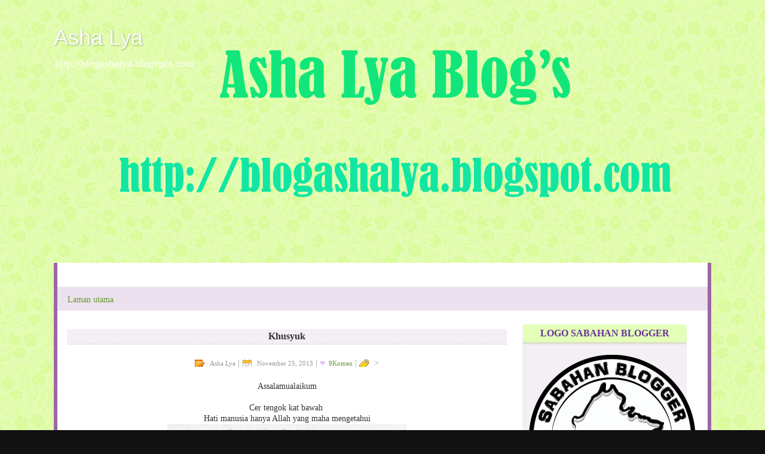

--- FILE ---
content_type: text/html; charset=UTF-8
request_url: https://blogashalya.blogspot.com/2013/11/khusyuk.html
body_size: 24736
content:
<!DOCTYPE html>
<html class='v2' dir='ltr' xmlns='http://www.w3.org/1999/xhtml' xmlns:b='http://www.google.com/2005/gml/b' xmlns:data='http://www.google.com/2005/gml/data' xmlns:expr='http://www.google.com/2005/gml/expr'>
<head>
<link href='https://www.blogger.com/static/v1/widgets/335934321-css_bundle_v2.css' rel='stylesheet' type='text/css'/>
<meta content='width=1100' name='viewport'/>
<meta content='text/html; charset=UTF-8' http-equiv='Content-Type'/>
<meta content='blogger' name='generator'/>
<link href='https://blogashalya.blogspot.com/favicon.ico' rel='icon' type='image/x-icon'/>
<link href='http://blogashalya.blogspot.com/2013/11/khusyuk.html' rel='canonical'/>
<link rel="alternate" type="application/atom+xml" title="Asha Lya - Atom" href="https://blogashalya.blogspot.com/feeds/posts/default" />
<link rel="alternate" type="application/rss+xml" title="Asha Lya - RSS" href="https://blogashalya.blogspot.com/feeds/posts/default?alt=rss" />
<link rel="service.post" type="application/atom+xml" title="Asha Lya - Atom" href="https://www.blogger.com/feeds/8795547933449978063/posts/default" />

<link rel="alternate" type="application/atom+xml" title="Asha Lya - Atom" href="https://blogashalya.blogspot.com/feeds/8875628446382836033/comments/default" />
<!--Can't find substitution for tag [blog.ieCssRetrofitLinks]-->
<link href='https://blogger.googleusercontent.com/img/b/R29vZ2xl/AVvXsEgn9g_MClbIBaxgjp3uJSrB8AsEvgNI9-SuM4VbeJO_1_xfWrPVu-HDVk4GGjMQZ-C4WYRr7bBSOe9axuJKyTiMKWDSNAW6imN7RglrJYoGxNuuGBoNCDN7T5283zneMFCWjRgb9FIUwdbZ/s400/solat-1.jpg' rel='image_src'/>
<meta content='http://blogashalya.blogspot.com/2013/11/khusyuk.html' property='og:url'/>
<meta content='Khusyuk' property='og:title'/>
<meta content=' Assalamualaikum     Cer tengok kat bawah    Hati manusia hanya Allah yang maha mengetahui        google      &quot; Renung-renungkan..Selamat be...' property='og:description'/>
<meta content='https://blogger.googleusercontent.com/img/b/R29vZ2xl/AVvXsEgn9g_MClbIBaxgjp3uJSrB8AsEvgNI9-SuM4VbeJO_1_xfWrPVu-HDVk4GGjMQZ-C4WYRr7bBSOe9axuJKyTiMKWDSNAW6imN7RglrJYoGxNuuGBoNCDN7T5283zneMFCWjRgb9FIUwdbZ/w1200-h630-p-k-no-nu/solat-1.jpg' property='og:image'/>
<title>Asha Lya: Khusyuk</title>
<style id='page-skin-1' type='text/css'><!--
/*-----------------------------------------------
Designer: MaiGraphicDesign
URL:      www.maisarahsidi.com
----------------------------------------------- */
/* Variable definitions
====================
<Variable name="keycolor" description="Main Color" type="color" default="#1a222a"/>
<Variable name="body.background" description="Body Background" type="background"
color="#111111" default="#111111 url(//themes.googleusercontent.com/image?id=1OACCYOE0-eoTRTfsBuX1NMN9nz599ufI1Jh0CggPFA_sK80AGkIr8pLtYRpNUKPmwtEa) repeat-x fixed top center"/>
<Group description="Page Text" selector="body">
<Variable name="body.font" description="Font" type="font"
default="normal normal 15px Century Gothic, Arial, Tahoma, Helvetica, FreeSans, sans-serif"/>
<Variable name="body.text.color" description="Text Color" type="color" default="#333333"/>
</Group>
<Group description="Backgrounds" selector=".body-fauxcolumns-outer">
<Variable name="body.background.color" description="Outer Background" type="color" default="#296695"/>
<Variable name="header.background.color" description="Header Background" type="color" default="transparent"/>
<Variable name="post.background.color" description="Post Background" type="color" default="#ffffff"/>
</Group>
<Group description="Links" selector=".main-outer">
<Variable name="link.color" description="Link Color" type="color" default="#336699"/>
<Variable name="link.visited.color" description="Visited Color" type="color" default="#6699cc"/>
<Variable name="link.hover.color" description="Hover Color" type="color" default="#33aaff"/>
</Group>
<Group description="Blog Title" selector=".header h1">
<Variable name="header.font" description="Title Font" type="font"
default="normal normal 36px Century Gothic, Arial, Tahoma, Helvetica, FreeSans, sans-serif"/>
<Variable name="header.text.color" description="Text Color" type="color" default="#ffffff" />
</Group>
<Group description="Tabs Text" selector=".tabs-inner .widget li a">
<Variable name="tabs.font" description="Font" type="font"
default="normal normal 15px Century Gothic, Arial, Tahoma, Helvetica, FreeSans, sans-serif"/>
<Variable name="tabs.text.color" description="Text Color" type="color" default="#ffffff"/>
<Variable name="tabs.selected.text.color" description="Selected Color" type="color" default="#669933"/>
</Group>
<Group description="Tabs Background" selector=".tabs-outer .PageList">
<Variable name="tabs.background.color" description="Background Color" type="color" default="transparent"/>
<Variable name="tabs.selected.background.color" description="Selected Color" type="color" default="transparent"/>
<Variable name="tabs.separator.color" description="Separator Color" type="color" default="transparent"/>
</Group>
<Group description="Post Title" selector="h3.post-title, .comments h4">
<Variable name="post.title.font" description="Title Font" type="font"
default="normal normal 18px Century Gothic, Arial, Tahoma, Helvetica, FreeSans, sans-serif"/>
</Group>
<Group description="Date Header" selector=".date-header">
<Variable name="date.header.color" description="Text Color" type="color" default="#333333"/>
</Group>
<Group description="Post" selector=".post">
<Variable name="post.footer.text.color" description="Footer Text Color" type="color" default="#999999"/>
<Variable name="post.border.color" description="Border Color" type="color" default="#dddddd"/>
</Group>
<Group description="Gadgets" selector="h2">
<Variable name="widget.title.font" description="Title Font" type="font"
default="bold normal 13px Century Gothic, Arial, Tahoma, Helvetica, FreeSans, sans-serif"/>
<Variable name="widget.title.text.color" description="Title Color" type="color" default="#888888"/>
</Group>
<Group description="Footer" selector=".footer-outer">
<Variable name="footer.text.color" description="Text Color" type="color" default="#cccccc"/>
<Variable name="footer.widget.title.text.color" description="Gadget Title Color" type="color" default="#aaaaaa"/>
</Group>
<Group description="Footer Links" selector=".footer-outer">
<Variable name="footer.link.color" description="Link Color" type="color" default="#99ccee"/>
<Variable name="footer.link.visited.color" description="Visited Color" type="color" default="#77aaee"/>
<Variable name="footer.link.hover.color" description="Hover Color" type="color" default="#33aaff"/>
</Group>
<Variable name="content.margin" description="Content Margin Top" type="length" default="20px" min="0" max="100px"/>
<Variable name="content.padding" description="Content Padding" type="length" default="0" min="0" max="100px"/>
<Variable name="content.background" description="Content Background" type="background"
default="transparent none repeat scroll top left"/>
<Variable name="content.border.radius" description="Content Border Radius" type="length" default="0" min="0" max="100px"/>
<Variable name="content.shadow.spread" description="Content Shadow Spread" type="length" default="0" min="0" max="100px"/>
<Variable name="header.padding" description="Header Padding" type="length" default="0" min="0" max="100px"/>
<Variable name="header.background.gradient" description="Header Gradient" type="url"
default="none"/>
<Variable name="header.border.radius" description="Header Border Radius" type="length" default="0" min="0" max="100px"/>
<Variable name="main.border.radius.top" description="Main Border Radius" type="length" default="20px" min="0" max="100px"/>
<Variable name="footer.border.radius.top" description="Footer Border Radius Top" type="length" default="0" min="0" max="100px"/>
<Variable name="footer.border.radius.bottom" description="Footer Border Radius Bottom" type="length" default="20px" min="0" max="100px"/>
<Variable name="region.shadow.spread" description="Main and Footer Shadow Spread" type="length" default="3px" min="0" max="100px"/>
<Variable name="region.shadow.offset" description="Main and Footer Shadow Offset" type="length" default="1px" min="-50px" max="50px"/>
<Variable name="tabs.background.gradient" description="Tab Background Gradient" type="url" default="none"/>
<Variable name="tab.selected.background.gradient" description="Selected Tab Background" type="url"
default="url(//www.blogblog.com/1kt/transparent/white80.png)"/>
<Variable name="tab.background" description="Tab Background" type="background"
default="transparent url(//www.blogblog.com/1kt/transparent/black50.png) repeat scroll top left"/>
<Variable name="tab.border.radius" description="Tab Border Radius" type="length" default="10px" min="0" max="100px"/>
<Variable name="tab.first.border.radius" description="First Tab Border Radius" type="length" default="10px" min="0" max="100px"/>
<Variable name="tabs.border.radius" description="Tabs Border Radius" type="length" default="0" min="0" max="100px"/>
<Variable name="tabs.spacing" description="Tab Spacing" type="length" default=".25em" min="0" max="10em"/>
<Variable name="tabs.margin.bottom" description="Tab Margin Bottom" type="length" default="0" min="0" max="100px"/>
<Variable name="tabs.margin.sides" description="Tab Margin Sides" type="length" default="20px" min="0" max="100px"/>
<Variable name="main.background" description="Main Background" type="background"
default="transparent url(//www.blogblog.com/1kt/transparent/white80.png) repeat scroll top left"/>
<Variable name="main.padding.sides" description="Main Padding Sides" type="length" default="20px" min="0" max="100px"/>
<Variable name="footer.background" description="Footer Background" type="background"
default="transparent url(//www.blogblog.com/1kt/transparent/black50.png) repeat scroll top left"/>
<Variable name="post.margin.sides" description="Post Margin Sides" type="length" default="-20px" min="-50px" max="50px"/>
<Variable name="post.border.radius" description="Post Border Radius" type="length" default="5px" min="0" max="100px"/>
<Variable name="widget.title.text.transform" description="Widget Title Text Transform" type="string" default="uppercase"/>
<Variable name="mobile.background.overlay" description="Mobile Background Overlay" type="string"
default="transparent none repeat scroll top left"/>
<Variable name="startSide" description="Side where text starts in blog language" type="automatic" default="left"/>
<Variable name="endSide" description="Side where text ends in blog language" type="automatic" default="right"/>
*/
/* Content
----------------------------------------------- */
body {
font: 15px Century Gothic;
color: #333333;
background: #111111 url(//2.bp.blogspot.com/-Bfdu8yt7tEE/VroY3P856AI/AAAAAAAAGt4/UVLHC0XhDWc/s0-r/bg3.png) repeat fixed top left;
}
html body .region-inner {
min-width: 0;
max-width: 100%;
width: auto;
}
.content-outer {
font-size: 90%;
}
a:link {
text-decoration:none;
color: #669933;
}
a:visited {
text-decoration:none;
color: #99cc66;
}
a:hover {
text-decoration:none;
color: #a9ff32;
}
.content-outer {
background: transparent none repeat scroll top left;
-moz-border-radius: 0;
-webkit-border-radius: 0;
-goog-ms-border-radius: 0;
border-radius: 0;
-moz-box-shadow: 0 0 0 rgba(0, 0, 0, .15);
-webkit-box-shadow: 0 0 0 rgba(0, 0, 0, .15);
-goog-ms-box-shadow: 0 0 0 rgba(0, 0, 0, .15);
box-shadow: 0 0 0 rgba(0, 0, 0, .15);
margin: 20px auto;
}
.content-inner {
padding: 0;
}
/* Header
----------------------------------------------- */
.header-outer {
background: rgba(0, 0, 0, 0) none repeat-x scroll top left;
_background-image: none;
margin-bottom:-10px;
color: #ffffff;
-moz-border-radius: 0;
-webkit-border-radius: 0;
-goog-ms-border-radius: 0;
border-radius: 0;
}
.Header img, .Header #header-inner {
-moz-border-radius: 0;
-webkit-border-radius: 0;
-goog-ms-border-radius: 0;
border-radius: 0;
}
.header-inner .Header .titlewrapper,
.header-inner .Header .descriptionwrapper {
padding-left: 0;
padding-right: 0;
}
.Header h1 {
font: normal normal 36px Arial, Tahoma, Helvetica, FreeSans, sans-serif;
text-shadow: 1px 1px 3px rgba(0, 0, 0, 0.3);
}
.Header h1 a {
color: #ffffff;
}
.Header .description {
font-size: 130%;
}
/* Tabs
----------------------------------------------- */
.tabs-inner {
border-right:6px solid #9d65a6;
border-left:6px solid #9d65a6;
background:#fff;
}
.tabs-inner .section {
margin: 0;
}
.tabs-inner .widget ul {
padding: 0;
margin-left:-15px;
width:1088px;
height:40px;
background: #ece1ee repeat scroll bottom;
}
.tabs-inner .widget li {
border: none;
}
.tabs-inner .widget li a {
display: inline-block;
padding: 1em 1em;
margin-right: .25em;
background: #ece1ee;
border-right: none;
height:40px;
}
.tabs-inner .widget li:first-child a {
padding-left: 1.25em;
}
.tabs-inner .widget li.selected a,
.tabs-inner .widget li a:hover {
position: relative;
z-index: 1;
background: #e3ffb8 repeat scroll bottom;
color: #336699;
}
/* Headings
----------------------------------------------- */
h2 {
font: bold normal 13px Arial, Tahoma, Helvetica, FreeSans, sans-serif;
text-transform: uppercase;
color: #663399;
margin: .5em 0;
}
/* Main
----------------------------------------------- */
.main-outer {
background:#fff;
}
.main-inner {
background: #fff;
border-right:6px solid #9d65a6;
border-left:6px solid #9d65a6;
padding: 15px 20px 20px;
}
.main-inner .column-center-inner {
padding: 0 0;
}
.main-inner .column-left-inner {
padding-left: 0;
}
.main-inner .column-right-inner {
padding-right: 0;
}
/* Posts
----------------------------------------------- */
h3.post-title {
background:#f4eef5;
text-align:center;
border-bottom:2px dotted #e2e2e2;
-moz-border-radius: 0px;
-webkit-border-radius: 0px;
border-radius: 0px;
-goog-ms-border-radius: 0px;
padding: 15px 20px;
margin: 0 -20px 20px;
padding:3px;
font: bold 16px Century Gothic;
}
.comments h4 {
margin: 1em 0 0;
font: bold 16px Century Gothic;
}
.date-header span {
color: #333333;
}
.post-outer {
background: url(https://blogger.googleusercontent.com/img/b/R29vZ2xl/AVvXsEhzUdliKSnRjcyRbJ3kk2-SnBXHM-cD8bwGeiAuCiSt1wL1-6oxxakekMG6IafV19vtTChUWMscG8cJJnjBImO1lXICHMJ2kwDnNJeL1izrW_-WIkN3tfz5A1v_0xIQ402jf7dxFL7veeE/s1600/21.png);
background-position: bottom center;
background-repeat: no-repeat;
border: solid 1px rgba(0, 0, 0, 0);
-moz-border-radius: 5px;
-webkit-border-radius: 5px;
border-radius: 5px;
-goog-ms-border-radius: 5px;
padding: 15px 20px;
margin: 0 -20px 20px;
}
.post-body {
margin:.5em 0 1.5em;
padding-bottom:0em;
}
.post-header {
margin: 0 0 1.5em;
color: #999999;
line-height: 1.6;
}
.post-footer {
padding-left: 15px;
padding-right: 15px;
margin-bottom:30px;
line-height: 1.5em;
text-transform: sentensecase;
letter-spacing:.1em;
color:#000;
text-align: center;
}
#blog-pager {
font-size: 140%
}
#comments .comment-author {
padding-top: 1.5em;
border-top: dashed 1px #ccc;
border-top: dashed 1px rgba(128, 128, 128, .5);
background-position: 0 1.5em;
}
#comments .comment-author:first-child {
padding-top: 0;
border-top: none;
}
.avatar-image-container {
margin: .2em 0 0;
}
/* Comments
----------------------------------------------- */
.comments .comments-content .icon.blog-author {
background-repeat: no-repeat;
background-image: url([data-uri]);
}
.comments .comments-content .loadmore a {
border-top: 1px solid #a9ff32;
border-bottom: 1px solid #a9ff32;
}
.comments .continue {
border-top: 2px solid #a9ff32;
}
/* Widgets
----------------------------------------------- */
h2 {
font: bold 16px Century Gothic;
text-align:center;
-moz-border-radius-topleft: 5px;
-moz-border-radius-topright: 5px;
-webkit-border-top-left-radius: 5px;
-webkit-border-top-right-radius: 5px;
-top-right-radius: 5px;
border-top-left-radius: 5px;
border-top-right-radius: 5px;
background: #e3ffb8;
border-bottom: 3px double #dcc8df;
padding: 6px;
}
.sidebar .widget {
background:#f4eef5;
border: #;
padding-bottom: 0.9em;
line-height:1.9em;
-moz-border-radius: 5px;
-webkit-border-radius: 5px;
padding-left: 1px;
}
h2.date-header {
font-weight: normal;
border-bottom: 0px solid #FF00BF;
margin: 1.5em 0 -1.8em;
color: white;
font-size: 100%;
padding: 10px;
text-align: center;
background: none;
border-radius: 5px 5px 0px 0px;
}
.widget ul, .widget #ArchiveList ul.flat {
padding: 0;
list-style: none;
}
.widget ul li, .widget #ArchiveList ul.flat li {
border-top: dashed 1px #ccc;
border-top: dashed 1px rgba(128, 128, 128, .5);
}
.widget ul li:first-child, .widget #ArchiveList ul.flat li:first-child {
border-top: none;
}
.widget .post-body ul {
list-style: disc;
}
.widget .post-body ul li {
border: none;
}
/* Footer
----------------------------------------------- */
.footer-outer {
margin: 0 0 25px 0;
padding: 10px;
background-color: #ffffff;
background-image: -webkit-linear-gradient(bottom, #ece1ee, #ffffff);
background-image: -moz-linear-gradient(bottom,#ece1ee, #ffffff);
background-image: -o-linear-gradient(bottom, #ece1ee, #ffffff);
background-image: -ms-linear-gradient(bottom,#ece1ee, #ffffff);
background-image: linear-gradient(to top, #ece1ee, #ffffff);
-moz-border-radius-topleft: 10px;
-moz-border-radius-topright: 10px;
-webkit-border-bottom-left-radius: 10px;
-webkit-border-bottom-right-radius: 10px;
-top-right-radius: 5px;
border-bottom-left-radius: 10px;
border-bottom-right-radius: 10px;
border-right:6px solid #9d65a6;
border-left:6px solid #9d65a6;
border-right:6px solid #9d65a6;
border-bottom:1px solid #9d65a6;
}
.footer-inner {
padding: 10px 20px 20px;
}
.footer-outer a {
color: #ccee98;
}
.footer-outer a:visited {
color: #aaee77;
}
.footer-outer a:hover {
color: #a9ff32;
}
.footer-outer .widget h2 {
color: #aaaaaa;
}
/* Mobile
----------------------------------------------- */
html body.mobile {
height: auto;
}
html body.mobile {
min-height: 480px;
background-size: 100% auto;
}
.mobile .body-fauxcolumn-outer {
background: transparent none repeat scroll top left;
}
html .mobile .mobile-date-outer, html .mobile .blog-pager {
border-bottom: none;
background: transparent url(//www.blogblog.com/1kt/transparent/white80.png) repeat scroll top left;
margin-bottom: 10px;
}
.mobile .date-outer {
background: transparent url(//www.blogblog.com/1kt/transparent/white80.png) repeat scroll top left;
}
.mobile .header-outer, .mobile .main-outer,
.mobile .post-outer, .mobile .footer-outer {
-moz-border-radius: 0;
-webkit-border-radius: 0;
-goog-ms-border-radius: 0;
border-radius: 0;
}
.mobile .content-outer,
.mobile .main-outer,
.mobile .post-outer {
background: inherit;
border: none;
}
.mobile .content-outer {
font-size: 100%;
}
.mobile-link-button {
background-color: #669933;
}
.mobile-link-button a:link, .mobile-link-button a:visited {
color: #ffffff;
}
.mobile-index-contents {
color: #333333;
}
.mobile .tabs-inner .PageList .widget-content {
background: rgba(0, 0, 0, 0) url(//www.blogblog.com/1kt/transparent/white80.png) repeat scroll bottom;
color: #336699;
}
.mobile .tabs-inner .PageList .widget-content .pagelist-arrow {
border-left: 1px solid rgba(0, 0, 0, 0);
}
::-webkit-scrollbar {
width: 10px;
height: 10px;
}
::-webkit-scrollbar-button:start:decrement,::-webkit-scrollbar-button:end:increment {
height: 10px;
width: 10px;
background:#9d65a6;
border: 2px solid #FFFFFF;
-moz-border-radius: 0px;
border-radius: 0px;
}
::-webkit-scrollbar-track-piece {
background-color: #9d65a6;;
border: 5px solid #FFFFFF;
}
::-webkit-scrollbar-thumb:vertical, ::-webkit-scrollbar-thumb:horizontal {
background-color: #9d65a6;
-moz-border-radius: 0px;
border-radius: 0px;
border: 1px solid #FFFFFF;
}
.post blockquote {
background:#ffffff; padding:5px;
Border:1px dotted #ece1ee;
colour:#000;
}
--></style>
<style id='template-skin-1' type='text/css'><!--
body {
min-width: 1100px;
}
.content-outer, .content-fauxcolumn-outer, .region-inner {
min-width: 1100px;
max-width: 1100px;
_width: 1100px;
}
.main-inner .columns {
padding-left: 0px;
padding-right: 320px;
}
.main-inner .fauxcolumn-center-outer {
left: 0px;
right: 320px;
/* IE6 does not respect left and right together */
_width: expression(this.parentNode.offsetWidth -
parseInt("0px") -
parseInt("320px") + 'px');
}
.main-inner .fauxcolumn-left-outer {
width: 0px;
}
.main-inner .fauxcolumn-right-outer {
width: 320px;
}
.main-inner .column-left-outer {
width: 0px;
right: 100%;
margin-left: -0px;
}
.main-inner .column-right-outer {
width: 320px;
margin-right: -320px;
}
#layout {
min-width: 0;
}
#layout .content-outer {
min-width: 0;
width: 800px;
}
#layout .region-inner {
min-width: 0;
width: auto;
}
--></style>
<script src="//ajax.googleapis.com/ajax/libs/jquery/1.9.1/jquery.min.js" type="text/javascript"></script>
<script src="//googledrive.com/host/0B2fPWv1fLnEnSjZSNUdIaXhscEk" type="text/javascript"></script>
<script type='text/javascript'>
 $(function() {
    $('img').lazyload({
      placeholder : "http://2.bp.blogspot.com/-sJ-tZahntLI/T9coeqmdqMI/AAAAAAAADUQ/ztxIT1Fht4g/s1600/grey.png",
        effect      : "fadeIn",
        threshold   : 100
     });
 });
</script>
<link href='https://www.blogger.com/dyn-css/authorization.css?targetBlogID=8795547933449978063&amp;zx=d83d13c6-d7d0-4b35-b477-0fcb07d0556c' media='none' onload='if(media!=&#39;all&#39;)media=&#39;all&#39;' rel='stylesheet'/><noscript><link href='https://www.blogger.com/dyn-css/authorization.css?targetBlogID=8795547933449978063&amp;zx=d83d13c6-d7d0-4b35-b477-0fcb07d0556c' rel='stylesheet'/></noscript>
<meta name='google-adsense-platform-account' content='ca-host-pub-1556223355139109'/>
<meta name='google-adsense-platform-domain' content='blogspot.com'/>

</head>
<body class='loading'>
<div class='body-fauxcolumns'>
<div class='fauxcolumn-outer body-fauxcolumn-outer'>
<div class='cap-top'>
<div class='cap-left'></div>
<div class='cap-right'></div>
</div>
<div class='fauxborder-left'>
<div class='fauxborder-right'></div>
<div class='fauxcolumn-inner'>
</div>
</div>
<div class='cap-bottom'>
<div class='cap-left'></div>
<div class='cap-right'></div>
</div>
</div>
</div>
<div class='content'>
<div class='content-fauxcolumns'>
<div class='fauxcolumn-outer content-fauxcolumn-outer'>
<div class='cap-top'>
<div class='cap-left'></div>
<div class='cap-right'></div>
</div>
<div class='fauxborder-left'>
<div class='fauxborder-right'></div>
<div class='fauxcolumn-inner'>
</div>
</div>
<div class='cap-bottom'>
<div class='cap-left'></div>
<div class='cap-right'></div>
</div>
</div>
</div>
<div class='content-outer'>
<div class='content-cap-top cap-top'>
<div class='cap-left'></div>
<div class='cap-right'></div>
</div>
<div class='fauxborder-left content-fauxborder-left'>
<div class='fauxborder-right content-fauxborder-right'></div>
<div class='content-inner'>
<header>
<div class='header-outer'>
<div class='header-cap-top cap-top'>
<div class='cap-left'></div>
<div class='cap-right'></div>
</div>
<div class='fauxborder-left header-fauxborder-left'>
<div class='fauxborder-right header-fauxborder-right'></div>
<div class='region-inner header-inner'>
<div class='header section' id='header' name='Pengepala'><div class='widget Header' data-version='1' id='Header1'>
<div id='header-inner' style='background-image: url("https://blogger.googleusercontent.com/img/b/R29vZ2xl/AVvXsEhKLBXDJmMy8cnyv1h92poPU2xAXoryMZzfUrDtCBUycDRxz7pDgUkx6POLftLXv7bWSK6Iod-OdrxT2qZ80vOoGzjYUHfGAFcQSh64nCpVKczk3N0WERD3bg_TWMHpIYzDD-t9WkG9mwc/s1600/hh.png"); background-position: left; width: 1140px; min-height: 430px; _height: 430px; background-repeat: no-repeat; '>
<div class='titlewrapper' style='background: transparent'>
<h1 class='title' style='background: transparent; border-width: 0px'>
<a href='https://blogashalya.blogspot.com/'>
Asha Lya
</a>
</h1>
</div>
<div class='descriptionwrapper'>
<p class='description'><span>http://blogashalya.blogspot.com</span></p>
</div>
</div>
</div></div>
</div>
</div>
<div class='header-cap-bottom cap-bottom'>
<div class='cap-left'></div>
<div class='cap-right'></div>
</div>
</div>
</header>
<div class='tabs-outer'>
<div class='tabs-cap-top cap-top'>
<div class='cap-left'></div>
<div class='cap-right'></div>
</div>
<div class='fauxborder-left tabs-fauxborder-left'>
<div class='fauxborder-right tabs-fauxborder-right'></div>
<div class='region-inner tabs-inner'>
<div class='tabs section' id='crosscol' name='Rentas Lajur'><div class='widget HTML' data-version='1' id='HTML1'>
<div class='widget-content'>
<!-- nuffnang -->
<script type="text/javascript">
        nuffnang_bid = "b63e8a14627d1822df32587052b252a7";
        document.write( "<div id='nuffnang_lb'></div>" );
        (function() {	
                var nn = document.createElement('script'); nn.type = 'text/javascript';    
                nn.src = 'http://synad2.nuffnang.com.my/lb.js';    
                var s = document.getElementsByTagName('script')[0]; s.parentNode.insertBefore(nn, s.nextSibling);
        })();
</script>
<!-- nuffnang-->
</div>
<div class='clear'></div>
</div></div>
<div class='tabs section' id='crosscol-overflow' name='Cross-Column 2'><div class='widget PageList' data-version='1' id='PageList1'>
<h2>Halaman</h2>
<div class='widget-content'>
<ul>
<li>
<a href='https://blogashalya.blogspot.com/'>Laman utama</a>
</li>
</ul>
<div class='clear'></div>
</div>
</div></div>
</div>
</div>
<div class='tabs-cap-bottom cap-bottom'>
<div class='cap-left'></div>
<div class='cap-right'></div>
</div>
</div>
<div class='main-outer'>
<div class='main-cap-top cap-top'>
<div class='cap-left'></div>
<div class='cap-right'></div>
</div>
<div class='fauxborder-left main-fauxborder-left'>
<div class='fauxborder-right main-fauxborder-right'></div>
<div class='region-inner main-inner'>
<div class='columns fauxcolumns'>
<div class='fauxcolumn-outer fauxcolumn-center-outer'>
<div class='cap-top'>
<div class='cap-left'></div>
<div class='cap-right'></div>
</div>
<div class='fauxborder-left'>
<div class='fauxborder-right'></div>
<div class='fauxcolumn-inner'>
</div>
</div>
<div class='cap-bottom'>
<div class='cap-left'></div>
<div class='cap-right'></div>
</div>
</div>
<div class='fauxcolumn-outer fauxcolumn-left-outer'>
<div class='cap-top'>
<div class='cap-left'></div>
<div class='cap-right'></div>
</div>
<div class='fauxborder-left'>
<div class='fauxborder-right'></div>
<div class='fauxcolumn-inner'>
</div>
</div>
<div class='cap-bottom'>
<div class='cap-left'></div>
<div class='cap-right'></div>
</div>
</div>
<div class='fauxcolumn-outer fauxcolumn-right-outer'>
<div class='cap-top'>
<div class='cap-left'></div>
<div class='cap-right'></div>
</div>
<div class='fauxborder-left'>
<div class='fauxborder-right'></div>
<div class='fauxcolumn-inner'>
</div>
</div>
<div class='cap-bottom'>
<div class='cap-left'></div>
<div class='cap-right'></div>
</div>
</div>
<!-- corrects IE6 width calculation -->
<div class='columns-inner'>
<div class='column-center-outer'>
<div class='column-center-inner'>
<div class='main section' id='main' name='Utama'><div class='widget Blog' data-version='1' id='Blog1'>
<div class='blog-posts hfeed'>

          <div class="date-outer">
        

          <div class="date-posts">
        
<div class='post-outer'>
<div class='post hentry uncustomized-post-template' itemprop='blogPost' itemscope='itemscope' itemtype='http://schema.org/BlogPosting'>
<meta content='https://blogger.googleusercontent.com/img/b/R29vZ2xl/AVvXsEgn9g_MClbIBaxgjp3uJSrB8AsEvgNI9-SuM4VbeJO_1_xfWrPVu-HDVk4GGjMQZ-C4WYRr7bBSOe9axuJKyTiMKWDSNAW6imN7RglrJYoGxNuuGBoNCDN7T5283zneMFCWjRgb9FIUwdbZ/s400/solat-1.jpg' itemprop='image_url'/>
<meta content='8795547933449978063' itemprop='blogId'/>
<meta content='8875628446382836033' itemprop='postId'/>
<a name='8875628446382836033'></a>
<h3 class='post-title entry-title' itemprop='name'>
Khusyuk
</h3>
<div class='post-header'>
<div class='post-header-line-1'></div>
<center><font style="background:transparent url(//3.bp.blogspot.com/-SmnoiafLNV8/Tc54705P13I/AAAAAAAABrQ/iuNkQMZs1aQ/s1600/editor-icon-16x16.png) no-repeat scroll top left;padding-left:25px;font-size:11px;">Asha Lya</font> | <font style="background:transparent url(//1.bp.blogspot.com/-7-tIXHHq7UU/Tc55GE4g1PI/AAAAAAAABrY/ugFP3yUQFJU/s1600/PostDateIcon.png) no-repeat scroll top left;padding-left:25px;font-size:11px;">November 25, 2013</font> | <font style="background:transparent url(https://lh3.googleusercontent.com/blogger_img_proxy/AEn0k_uw1RIYGhK-j4r3WzyK2oMMWO-chNizPIxrY9658ozqPWzxNkiM-wbJ1MnQKdRE9bGuOg8BYeAe6g6Znp3EOQ=s0-d) no-repeat scroll left;padding-left:15px;font-size:11px;">
<a class='comment-bubble' href='https://blogashalya.blogspot.com/2013/11/khusyuk.html#comment-form' onclick=''>9<span style='font-size:11px'>Komen</span></a></font> | <font style="background:transparent url(//3.bp.blogspot.com/-IvWFqxkpVB0/Tc54__yOqDI/AAAAAAAABrU/CacKU2pq6_k/s1600/label+Icon.jpg) no-repeat scroll top left;padding-left:25px;font-size:11px;"></font>></center>
</div>
<div class='post-body entry-content' id='post-body-8875628446382836033' itemprop='description articleBody'>
<div style="text-align: center;">
Assalamualaikum</div>
<div style="text-align: center;">
<br /></div>
<div style="text-align: center;">
Cer tengok kat bawah&nbsp;</div>
<div style="text-align: center;">
Hati manusia hanya Allah yang maha mengetahui</div>
<div style="text-align: center;">
</div>
<div class="separator" style="clear: both; text-align: center;">
<a href="https://blogger.googleusercontent.com/img/b/R29vZ2xl/AVvXsEgn9g_MClbIBaxgjp3uJSrB8AsEvgNI9-SuM4VbeJO_1_xfWrPVu-HDVk4GGjMQZ-C4WYRr7bBSOe9axuJKyTiMKWDSNAW6imN7RglrJYoGxNuuGBoNCDN7T5283zneMFCWjRgb9FIUwdbZ/s1600/solat-1.jpg" imageanchor="1" style="margin-left: 1em; margin-right: 1em;"><img border="0" height="305" src="https://blogger.googleusercontent.com/img/b/R29vZ2xl/AVvXsEgn9g_MClbIBaxgjp3uJSrB8AsEvgNI9-SuM4VbeJO_1_xfWrPVu-HDVk4GGjMQZ-C4WYRr7bBSOe9axuJKyTiMKWDSNAW6imN7RglrJYoGxNuuGBoNCDN7T5283zneMFCWjRgb9FIUwdbZ/s400/solat-1.jpg" width="400" /></a></div>
<div style="text-align: center;">
&nbsp;google<br />
</div>
<div style="text-align: center;">
</div>
<div style="text-align: center;">
" Renung-renungkan..Selamat beramal "</div>
<div style="text-align: center;">
<br /></div>
<div style="text-align: center;">
Wassalam</div>
<div style="text-align: center;">
<br /></div>
<hr/><center>Terima Kasih</center><hr/>
<div style='float:left;padding:5px 5px 5px 0;'>
<script src="//connect.facebook.net/en_US/all.js#xfbml=1" type="text/javascript"></script>
<fb:like colorscheme='light' font='' href='https://blogashalya.blogspot.com/2013/11/khusyuk.html' layout='standard' send='true' show_faces='false' width='450'></fb:like>
</div>
<div style='clear: both;'></div>
</div>
<div class='post-footer'>
<div class='addthis_toolbox'>
<div class='custom_images'>
<a class='addthis_button_share'><img alt="Share this Post" border="0" src="//4.bp.blogspot.com/-7Mh18shJbBw/UR0UQJUeNWI/AAAAAAAADCU/tReZl85IJ9c/s1600/Share+this+Post.png"></a>
<a class='addthis_button_facebook'><img alt="Share to Facebook" border="0" height="30" src="//1.bp.blogspot.com/-VwUjBqjcw_A/UR0UWOX12aI/AAAAAAAADCk/NMJtDo9H32U/s1600/Facebook+Button+Share.png" width="30"></a>
<a class='addthis_button_twitter'><img alt="Share to Twitter" border="0" height="30" src="//4.bp.blogspot.com/-HdyrZLb5VQY/UR0UUeHYy5I/AAAAAAAADCc/FaCnOjlaQMQ/s1600/Twitter+Button+Share.png" width="30"></a>
<a class='addthis_button_email'><img alt="Email This" border="0" height="30" src="//1.bp.blogspot.com/-ct8UEptg4Jo/UR0UXt9d4FI/AAAAAAAADCs/T-qjemKVoT8/s1600/Email+Button+Share.png" width="30"></a>
<a class='addthis_button_pinterest_share'><img alt="Pin This" border="0" height="30" src="//2.bp.blogspot.com/-J779mbKE8XQ/UR0UYzYDpSI/AAAAAAAADC0/loD-dNI0ky8/s1600/Pinterest+Button+Share.png" width="30"></a>
<a class='addthis_button_google_plusone_share'><img alt="Share on Google Plus" border="0" height="30" src="//3.bp.blogspot.com/-TRH8rIF1HjM/UiAMrWAgs_I/AAAAAAAAEXo/wIQSxjsfO-k/s1600/Google+Plus+Share.png" width="30"></a>
<a class='addthis_button_tumblr'><img alt="Share on Tumblr" border="0" height="30" src="//1.bp.blogspot.com/-j2vj1-1Ohvw/UkRzcjoz0aI/AAAAAAAAEis/EZoaxPnjX7c/s1600/Tumblr+Icon.png" width="30"></a>
</div>
</div>
<script type='text/javascript'>var addthis_config = {"data_track_addressbar":false};</script>
<script src='//s7.addthis.com/js/300/addthis_widget.js#pubid=ra-511bbe8405a64ebd' type='text/javascript'></script>
<div class='post-footer-line post-footer-line-1'>
<span class='post-author vcard'>
</span>
<span class='post-timestamp'>
</span>
<span class='reaction-buttons'>
</span>
<span class='post-comment-link'>
</span>
<span class='post-backlinks post-comment-link'>
</span>
<span class='post-icons'>
</span>
<div class='post-share-buttons goog-inline-block'>
</div>
</div>
<div class='post-footer-line post-footer-line-2'>
<span class='post-labels'>
</span>
</div>
<div class='post-footer-line post-footer-line-3'>
<span class='post-location'>
</span>
</div>
</div>
</div>
<div class='comments' id='comments'>
<a name='comments'></a>
<h4>9 ulasan:</h4>
<div class='comments-content'>
<script async='async' src='' type='text/javascript'></script>
<script type='text/javascript'>
    (function() {
      var items = null;
      var msgs = null;
      var config = {};

// <![CDATA[
      var cursor = null;
      if (items && items.length > 0) {
        cursor = parseInt(items[items.length - 1].timestamp) + 1;
      }

      var bodyFromEntry = function(entry) {
        var text = (entry &&
                    ((entry.content && entry.content.$t) ||
                     (entry.summary && entry.summary.$t))) ||
            '';
        if (entry && entry.gd$extendedProperty) {
          for (var k in entry.gd$extendedProperty) {
            if (entry.gd$extendedProperty[k].name == 'blogger.contentRemoved') {
              return '<span class="deleted-comment">' + text + '</span>';
            }
          }
        }
        return text;
      }

      var parse = function(data) {
        cursor = null;
        var comments = [];
        if (data && data.feed && data.feed.entry) {
          for (var i = 0, entry; entry = data.feed.entry[i]; i++) {
            var comment = {};
            // comment ID, parsed out of the original id format
            var id = /blog-(\d+).post-(\d+)/.exec(entry.id.$t);
            comment.id = id ? id[2] : null;
            comment.body = bodyFromEntry(entry);
            comment.timestamp = Date.parse(entry.published.$t) + '';
            if (entry.author && entry.author.constructor === Array) {
              var auth = entry.author[0];
              if (auth) {
                comment.author = {
                  name: (auth.name ? auth.name.$t : undefined),
                  profileUrl: (auth.uri ? auth.uri.$t : undefined),
                  avatarUrl: (auth.gd$image ? auth.gd$image.src : undefined)
                };
              }
            }
            if (entry.link) {
              if (entry.link[2]) {
                comment.link = comment.permalink = entry.link[2].href;
              }
              if (entry.link[3]) {
                var pid = /.*comments\/default\/(\d+)\?.*/.exec(entry.link[3].href);
                if (pid && pid[1]) {
                  comment.parentId = pid[1];
                }
              }
            }
            comment.deleteclass = 'item-control blog-admin';
            if (entry.gd$extendedProperty) {
              for (var k in entry.gd$extendedProperty) {
                if (entry.gd$extendedProperty[k].name == 'blogger.itemClass') {
                  comment.deleteclass += ' ' + entry.gd$extendedProperty[k].value;
                } else if (entry.gd$extendedProperty[k].name == 'blogger.displayTime') {
                  comment.displayTime = entry.gd$extendedProperty[k].value;
                }
              }
            }
            comments.push(comment);
          }
        }
        return comments;
      };

      var paginator = function(callback) {
        if (hasMore()) {
          var url = config.feed + '?alt=json&v=2&orderby=published&reverse=false&max-results=50';
          if (cursor) {
            url += '&published-min=' + new Date(cursor).toISOString();
          }
          window.bloggercomments = function(data) {
            var parsed = parse(data);
            cursor = parsed.length < 50 ? null
                : parseInt(parsed[parsed.length - 1].timestamp) + 1
            callback(parsed);
            window.bloggercomments = null;
          }
          url += '&callback=bloggercomments';
          var script = document.createElement('script');
          script.type = 'text/javascript';
          script.src = url;
          document.getElementsByTagName('head')[0].appendChild(script);
        }
      };
      var hasMore = function() {
        return !!cursor;
      };
      var getMeta = function(key, comment) {
        if ('iswriter' == key) {
          var matches = !!comment.author
              && comment.author.name == config.authorName
              && comment.author.profileUrl == config.authorUrl;
          return matches ? 'true' : '';
        } else if ('deletelink' == key) {
          return config.baseUri + '/comment/delete/'
               + config.blogId + '/' + comment.id;
        } else if ('deleteclass' == key) {
          return comment.deleteclass;
        }
        return '';
      };

      var replybox = null;
      var replyUrlParts = null;
      var replyParent = undefined;

      var onReply = function(commentId, domId) {
        if (replybox == null) {
          // lazily cache replybox, and adjust to suit this style:
          replybox = document.getElementById('comment-editor');
          if (replybox != null) {
            replybox.height = '250px';
            replybox.style.display = 'block';
            replyUrlParts = replybox.src.split('#');
          }
        }
        if (replybox && (commentId !== replyParent)) {
          replybox.src = '';
          document.getElementById(domId).insertBefore(replybox, null);
          replybox.src = replyUrlParts[0]
              + (commentId ? '&parentID=' + commentId : '')
              + '#' + replyUrlParts[1];
          replyParent = commentId;
        }
      };

      var hash = (window.location.hash || '#').substring(1);
      var startThread, targetComment;
      if (/^comment-form_/.test(hash)) {
        startThread = hash.substring('comment-form_'.length);
      } else if (/^c[0-9]+$/.test(hash)) {
        targetComment = hash.substring(1);
      }

      // Configure commenting API:
      var configJso = {
        'maxDepth': config.maxThreadDepth
      };
      var provider = {
        'id': config.postId,
        'data': items,
        'loadNext': paginator,
        'hasMore': hasMore,
        'getMeta': getMeta,
        'onReply': onReply,
        'rendered': true,
        'initComment': targetComment,
        'initReplyThread': startThread,
        'config': configJso,
        'messages': msgs
      };

      var render = function() {
        if (window.goog && window.goog.comments) {
          var holder = document.getElementById('comment-holder');
          window.goog.comments.render(holder, provider);
        }
      };

      // render now, or queue to render when library loads:
      if (window.goog && window.goog.comments) {
        render();
      } else {
        window.goog = window.goog || {};
        window.goog.comments = window.goog.comments || {};
        window.goog.comments.loadQueue = window.goog.comments.loadQueue || [];
        window.goog.comments.loadQueue.push(render);
      }
    })();
// ]]>
  </script>
<div id='comment-holder'>
<div class="comment-thread toplevel-thread"><ol id="top-ra"><li class="comment" id="c3011326220798502254"><div class="avatar-image-container"><img src="//blogger.googleusercontent.com/img/b/R29vZ2xl/AVvXsEidWFuW3KJieGGQpvZuaKC5rwTkH1X6bTeMzVqyRr3iL733SiCgbtvmot-UVTmJt-VrM0KycFgcEXDzR0n18bRVDrV8lh1COB9Pil_AwQ7WTjM8nIhkoR7vrC4pLqNB6Y0/s45-c/20200728_223059_0000.png" alt=""/></div><div class="comment-block"><div class="comment-header"><cite class="user"><a href="https://www.blogger.com/profile/01768975624630811249" rel="nofollow">Sally Samsaiman</a></cite><span class="icon user "></span><span class="datetime secondary-text"><a rel="nofollow" href="https://blogashalya.blogspot.com/2013/11/khusyuk.html?showComment=1385366637894#c3011326220798502254">25 November 2013 pada 4:03&#8239;PTG</a></span></div><p class="comment-content">sentiasa berharap menjadi yg tengah.</p><span class="comment-actions secondary-text"><a class="comment-reply" target="_self" data-comment-id="3011326220798502254">Balas</a><span class="item-control blog-admin blog-admin pid-1903652784"><a target="_self" href="https://www.blogger.com/comment/delete/8795547933449978063/3011326220798502254">Padam</a></span></span></div><div class="comment-replies"><div id="c3011326220798502254-rt" class="comment-thread inline-thread hidden"><span class="thread-toggle thread-expanded"><span class="thread-arrow"></span><span class="thread-count"><a target="_self">Balasan</a></span></span><ol id="c3011326220798502254-ra" class="thread-chrome thread-expanded"><div></div><div id="c3011326220798502254-continue" class="continue"><a class="comment-reply" target="_self" data-comment-id="3011326220798502254">Balas</a></div></ol></div></div><div class="comment-replybox-single" id="c3011326220798502254-ce"></div></li><li class="comment" id="c3729486484593041782"><div class="avatar-image-container"><img src="//www.blogger.com/img/blogger_logo_round_35.png" alt=""/></div><div class="comment-block"><div class="comment-header"><cite class="user"><a href="https://www.blogger.com/profile/04631234385436827818" rel="nofollow">Mizz Aiza</a></cite><span class="icon user "></span><span class="datetime secondary-text"><a rel="nofollow" href="https://blogashalya.blogspot.com/2013/11/khusyuk.html?showComment=1385382411573#c3729486484593041782">25 November 2013 pada 8:26&#8239;PTG</a></span></div><p class="comment-content">betul tu adik.. manusia lain tak tahu, tapi Allah pasti tahu juga.. menabung inti.. :D</p><span class="comment-actions secondary-text"><a class="comment-reply" target="_self" data-comment-id="3729486484593041782">Balas</a><span class="item-control blog-admin blog-admin pid-318999256"><a target="_self" href="https://www.blogger.com/comment/delete/8795547933449978063/3729486484593041782">Padam</a></span></span></div><div class="comment-replies"><div id="c3729486484593041782-rt" class="comment-thread inline-thread hidden"><span class="thread-toggle thread-expanded"><span class="thread-arrow"></span><span class="thread-count"><a target="_self">Balasan</a></span></span><ol id="c3729486484593041782-ra" class="thread-chrome thread-expanded"><div></div><div id="c3729486484593041782-continue" class="continue"><a class="comment-reply" target="_self" data-comment-id="3729486484593041782">Balas</a></div></ol></div></div><div class="comment-replybox-single" id="c3729486484593041782-ce"></div></li><li class="comment" id="c4071751024035057563"><div class="avatar-image-container"><img src="//blogger.googleusercontent.com/img/b/R29vZ2xl/AVvXsEhledxAiELCCmH3sjzUZVx_EXz13l7UnhB82TDaKTkrmQ25c4ZVEhQLUStxsYo5gnWxG8ptuE0mBHxb-6q1EsWObi1KqfaYuK5enlPDLFQYMtiFoyWV_D9uOu0WM4489wQ/s45-c/*" alt=""/></div><div class="comment-block"><div class="comment-header"><cite class="user"><a href="https://www.blogger.com/profile/03890664769028408343" rel="nofollow">&#10047;HusnaZool&#10047;</a></cite><span class="icon user "></span><span class="datetime secondary-text"><a rel="nofollow" href="https://blogashalya.blogspot.com/2013/11/khusyuk.html?showComment=1385386584509#c4071751024035057563">25 November 2013 pada 9:36&#8239;PTG</a></span></div><p class="comment-content">BW sini n follow.. jemput singgah ke teratak Husna ^_^</p><span class="comment-actions secondary-text"><a class="comment-reply" target="_self" data-comment-id="4071751024035057563">Balas</a><span class="item-control blog-admin blog-admin pid-1828906260"><a target="_self" href="https://www.blogger.com/comment/delete/8795547933449978063/4071751024035057563">Padam</a></span></span></div><div class="comment-replies"><div id="c4071751024035057563-rt" class="comment-thread inline-thread hidden"><span class="thread-toggle thread-expanded"><span class="thread-arrow"></span><span class="thread-count"><a target="_self">Balasan</a></span></span><ol id="c4071751024035057563-ra" class="thread-chrome thread-expanded"><div></div><div id="c4071751024035057563-continue" class="continue"><a class="comment-reply" target="_self" data-comment-id="4071751024035057563">Balas</a></div></ol></div></div><div class="comment-replybox-single" id="c4071751024035057563-ce"></div></li><li class="comment" id="c2049363707973865038"><div class="avatar-image-container"><img src="//www.blogger.com/img/blogger_logo_round_35.png" alt=""/></div><div class="comment-block"><div class="comment-header"><cite class="user"><a href="https://www.blogger.com/profile/05166852201355714830" rel="nofollow">kakitravelkhairuddin.blogspot.com</a></cite><span class="icon user "></span><span class="datetime secondary-text"><a rel="nofollow" href="https://blogashalya.blogspot.com/2013/11/khusyuk.html?showComment=1385389005458#c2049363707973865038">25 November 2013 pada 10:16&#8239;PTG</a></span></div><p class="comment-content">Yg tengah terbaik.....singgah klik2...</p><span class="comment-actions secondary-text"><a class="comment-reply" target="_self" data-comment-id="2049363707973865038">Balas</a><span class="item-control blog-admin blog-admin pid-1989245666"><a target="_self" href="https://www.blogger.com/comment/delete/8795547933449978063/2049363707973865038">Padam</a></span></span></div><div class="comment-replies"><div id="c2049363707973865038-rt" class="comment-thread inline-thread hidden"><span class="thread-toggle thread-expanded"><span class="thread-arrow"></span><span class="thread-count"><a target="_self">Balasan</a></span></span><ol id="c2049363707973865038-ra" class="thread-chrome thread-expanded"><div></div><div id="c2049363707973865038-continue" class="continue"><a class="comment-reply" target="_self" data-comment-id="2049363707973865038">Balas</a></div></ol></div></div><div class="comment-replybox-single" id="c2049363707973865038-ce"></div></li><li class="comment" id="c8348965480547692575"><div class="avatar-image-container"><img src="//www.blogger.com/img/blogger_logo_round_35.png" alt=""/></div><div class="comment-block"><div class="comment-header"><cite class="user"><a href="https://www.blogger.com/profile/11997824951016884025" rel="nofollow">ZalinZalina</a></cite><span class="icon user "></span><span class="datetime secondary-text"><a rel="nofollow" href="https://blogashalya.blogspot.com/2013/11/khusyuk.html?showComment=1385396270841#c8348965480547692575">26 November 2013 pada 12:17&#8239;PG</a></span></div><p class="comment-content">Selalu berdoa mudah2an khusyuk dlm solat :)</p><span class="comment-actions secondary-text"><a class="comment-reply" target="_self" data-comment-id="8348965480547692575">Balas</a><span class="item-control blog-admin blog-admin pid-1997339280"><a target="_self" href="https://www.blogger.com/comment/delete/8795547933449978063/8348965480547692575">Padam</a></span></span></div><div class="comment-replies"><div id="c8348965480547692575-rt" class="comment-thread inline-thread hidden"><span class="thread-toggle thread-expanded"><span class="thread-arrow"></span><span class="thread-count"><a target="_self">Balasan</a></span></span><ol id="c8348965480547692575-ra" class="thread-chrome thread-expanded"><div></div><div id="c8348965480547692575-continue" class="continue"><a class="comment-reply" target="_self" data-comment-id="8348965480547692575">Balas</a></div></ol></div></div><div class="comment-replybox-single" id="c8348965480547692575-ce"></div></li><li class="comment" id="c3710416247936015529"><div class="avatar-image-container"><img src="//www.blogger.com/img/blogger_logo_round_35.png" alt=""/></div><div class="comment-block"><div class="comment-header"><cite class="user"><a href="https://www.blogger.com/profile/11997824951016884025" rel="nofollow">ZalinZalina</a></cite><span class="icon user "></span><span class="datetime secondary-text"><a rel="nofollow" href="https://blogashalya.blogspot.com/2013/11/khusyuk.html?showComment=1385396330978#c3710416247936015529">26 November 2013 pada 12:18&#8239;PG</a></span></div><p class="comment-content">Lupa lak...klik2 iklan Ford awak :)</p><span class="comment-actions secondary-text"><a class="comment-reply" target="_self" data-comment-id="3710416247936015529">Balas</a><span class="item-control blog-admin blog-admin pid-1997339280"><a target="_self" href="https://www.blogger.com/comment/delete/8795547933449978063/3710416247936015529">Padam</a></span></span></div><div class="comment-replies"><div id="c3710416247936015529-rt" class="comment-thread inline-thread hidden"><span class="thread-toggle thread-expanded"><span class="thread-arrow"></span><span class="thread-count"><a target="_self">Balasan</a></span></span><ol id="c3710416247936015529-ra" class="thread-chrome thread-expanded"><div></div><div id="c3710416247936015529-continue" class="continue"><a class="comment-reply" target="_self" data-comment-id="3710416247936015529">Balas</a></div></ol></div></div><div class="comment-replybox-single" id="c3710416247936015529-ce"></div></li><li class="comment" id="c8368205475236129739"><div class="avatar-image-container"><img src="//www.blogger.com/img/blogger_logo_round_35.png" alt=""/></div><div class="comment-block"><div class="comment-header"><cite class="user"><a href="https://www.blogger.com/profile/12073466078399599816" rel="nofollow">Adriannasyaz</a></cite><span class="icon user "></span><span class="datetime secondary-text"><a rel="nofollow" href="https://blogashalya.blogspot.com/2013/11/khusyuk.html?showComment=1385398912283#c8368205475236129739">26 November 2013 pada 1:01&#8239;PG</a></span></div><p class="comment-content">Betul tu lya..klik2 ford lya jgk :)</p><span class="comment-actions secondary-text"><a class="comment-reply" target="_self" data-comment-id="8368205475236129739">Balas</a><span class="item-control blog-admin blog-admin pid-586073443"><a target="_self" href="https://www.blogger.com/comment/delete/8795547933449978063/8368205475236129739">Padam</a></span></span></div><div class="comment-replies"><div id="c8368205475236129739-rt" class="comment-thread inline-thread hidden"><span class="thread-toggle thread-expanded"><span class="thread-arrow"></span><span class="thread-count"><a target="_self">Balasan</a></span></span><ol id="c8368205475236129739-ra" class="thread-chrome thread-expanded"><div></div><div id="c8368205475236129739-continue" class="continue"><a class="comment-reply" target="_self" data-comment-id="8368205475236129739">Balas</a></div></ol></div></div><div class="comment-replybox-single" id="c8368205475236129739-ce"></div></li><li class="comment" id="c6239966051811846307"><div class="avatar-image-container"><img src="//blogger.googleusercontent.com/img/b/R29vZ2xl/AVvXsEjynPq4J77iJmYnd6ZlxnyseNVP1zAcAtRltMz50TCvBiJJ3Yf3m3oGBZzNWBjCmlF5h242n7dMshu8sKK6moj6T2IbL3LTeRo61YdWumYs31mRmp92DvJywaHusaVB-TM/s45-c/Khir+Khalid-min.png" alt=""/></div><div class="comment-block"><div class="comment-header"><cite class="user"><a href="https://www.blogger.com/profile/10273192795155686093" rel="nofollow">Khir Khalid</a></cite><span class="icon user "></span><span class="datetime secondary-text"><a rel="nofollow" href="https://blogashalya.blogspot.com/2013/11/khusyuk.html?showComment=1385403468689#c6239966051811846307">26 November 2013 pada 2:17&#8239;PG</a></span></div><p class="comment-content">Wallahualam... mudah2an ttp kepada Nya.. aamiin..</p><span class="comment-actions secondary-text"><a class="comment-reply" target="_self" data-comment-id="6239966051811846307">Balas</a><span class="item-control blog-admin blog-admin pid-1673134371"><a target="_self" href="https://www.blogger.com/comment/delete/8795547933449978063/6239966051811846307">Padam</a></span></span></div><div class="comment-replies"><div id="c6239966051811846307-rt" class="comment-thread inline-thread hidden"><span class="thread-toggle thread-expanded"><span class="thread-arrow"></span><span class="thread-count"><a target="_self">Balasan</a></span></span><ol id="c6239966051811846307-ra" class="thread-chrome thread-expanded"><div></div><div id="c6239966051811846307-continue" class="continue"><a class="comment-reply" target="_self" data-comment-id="6239966051811846307">Balas</a></div></ol></div></div><div class="comment-replybox-single" id="c6239966051811846307-ce"></div></li><li class="comment" id="c6838034970904722420"><div class="avatar-image-container"><img src="//4.bp.blogspot.com/-7NNEPPYf9EA/ZuKWIrnBrXI/AAAAAAABF98/gJMTclhyH2UPr_Xj-9N4Ug3lCcMZgWGDQCK4BGAYYCw/s35/tengkubutang.jpg" alt=""/></div><div class="comment-block"><div class="comment-header"><cite class="user"><a href="https://www.blogger.com/profile/00365162429620491249" rel="nofollow">Tengkubutang</a></cite><span class="icon user "></span><span class="datetime secondary-text"><a rel="nofollow" href="https://blogashalya.blogspot.com/2013/11/khusyuk.html?showComment=1385540708832#c6838034970904722420">27 November 2013 pada 4:25&#8239;PTG</a></span></div><p class="comment-content">bolehkah diri ini jadi yg tengah2 tu?</p><span class="comment-actions secondary-text"><a class="comment-reply" target="_self" data-comment-id="6838034970904722420">Balas</a><span class="item-control blog-admin blog-admin pid-1563598726"><a target="_self" href="https://www.blogger.com/comment/delete/8795547933449978063/6838034970904722420">Padam</a></span></span></div><div class="comment-replies"><div id="c6838034970904722420-rt" class="comment-thread inline-thread hidden"><span class="thread-toggle thread-expanded"><span class="thread-arrow"></span><span class="thread-count"><a target="_self">Balasan</a></span></span><ol id="c6838034970904722420-ra" class="thread-chrome thread-expanded"><div></div><div id="c6838034970904722420-continue" class="continue"><a class="comment-reply" target="_self" data-comment-id="6838034970904722420">Balas</a></div></ol></div></div><div class="comment-replybox-single" id="c6838034970904722420-ce"></div></li></ol><div id="top-continue" class="continue"><a class="comment-reply" target="_self">Tambah ulasan</a></div><div class="comment-replybox-thread" id="top-ce"></div><div class="loadmore hidden" data-post-id="8875628446382836033"><a target="_self">Muatkan lagi...</a></div></div>
</div>
</div>
<p class='comment-footer'>
<div class='comment-form'>
<a name='comment-form'></a>
<p>     ...Terima Kasih Komen Ikhlas Anda...<br />  ...Komen Anda Semua Sangat Dihargai...<br />    ....Kalau sudi jemput la datang selalu...</p>
<a href='https://www.blogger.com/comment/frame/8795547933449978063?po=8875628446382836033&hl=ms&saa=85391&origin=https://blogashalya.blogspot.com' id='comment-editor-src'></a>
<iframe allowtransparency='true' class='blogger-iframe-colorize blogger-comment-from-post' frameborder='0' height='410px' id='comment-editor' name='comment-editor' src='' width='100%'></iframe>
<script src='https://www.blogger.com/static/v1/jsbin/2830521187-comment_from_post_iframe.js' type='text/javascript'></script>
<script type='text/javascript'>
      BLOG_CMT_createIframe('https://www.blogger.com/rpc_relay.html');
    </script>
</div>
</p>
<div id='backlinks-container'>
<div id='Blog1_backlinks-container'>
</div>
</div>
</div>
</div>

        </div></div>
      
</div>
<div class='blog-pager' id='blog-pager'>
<span id='blog-pager-newer-link'>
<a class='blog-pager-newer-link' href='https://blogashalya.blogspot.com/2013/11/air-mata.html' id='Blog1_blog-pager-newer-link' title='Catatan Terbaru'><img src='https://3.bp.blogspot.com/-NZRd_DCNrR0/VrrHObSsFyI/AAAAAAAAGvA/1oaNdC5c4EU/s1600/newer.png'/></a>
</span>
<span id='blog-pager-older-link'>
<a class='blog-pager-older-link' href='https://blogashalya.blogspot.com/2013/11/omg-my-stomach.html' id='Blog1_blog-pager-older-link' title='Catatan Lama'><img src='https://4.bp.blogspot.com/-kM0vjh3ahbk/VrrHOZXCgRI/AAAAAAAAGu4/mQTUUBQlG3k/s1600/older.png'/></a>
</span>
<a class='home-link' href='https://blogashalya.blogspot.com/'><img src='https://4.bp.blogspot.com/-cGo0UoscoeM/VrrHOe7oRgI/AAAAAAAAGu8/FgNK0M0W0Is/s1600/home.png'/></a>
</div>
<div class='clear'></div>
</div></div>
</div>
</div>
<div class='column-left-outer'>
<div class='column-left-inner'>
<aside>
</aside>
</div>
</div>
<div class='column-right-outer'>
<div class='column-right-inner'>
<aside>
<div class='sidebar section' id='sidebar-right-1'><div class='widget HTML' data-version='1' id='HTML5'>
<h2 class='title'>Logo Sabahan Blogger</h2>
<div class='widget-content'>
<center><a href='http://www.sabahanblogger.com' target="_blank"><img alt='' src='https://blogger.googleusercontent.com/img/b/R29vZ2xl/AVvXsEjdWN5Zbu2J2PU4IDQmmcLd-x-xpM9QCKxQPMjVJMoCE4CJskAPtXSZBXWVBmvNUR5kqh8BM0TjQw0akbL-UuCgXJOTfMPyQR-bGYk2twSByp0l_CF9XluhqFOhTiDiHb6zg9CrCAK2ni8/s1600/sabahan+blogger.png' title='Sabahan Blogger'  width="300" height="300"/></a></center>
</div>
<div class='clear'></div>
</div><div class='widget Profile' data-version='1' id='Profile1'>
<h2>I'm Sue Zalya</h2>
<div class='widget-content'>
<a href='https://www.blogger.com/profile/11321665511619089230'><img alt='Foto saya' class='profile-img' height='80' src='//blogger.googleusercontent.com/img/b/R29vZ2xl/AVvXsEiYxQSRjs1z9QwxcGxe1MauR-I7izhF5h-ECFwvDfWayyVmfkaQhWEzWSywZ_O8c3R2d40SgZjzcRVCsRvDd_y7SqU7w5enQiGYpr23YRfOHMYFweaDqYYIAqB_B9WwaQ/s220/20160731_100419.jpg' width='80'/></a>
<dl class='profile-datablock'>
<dt class='profile-data'>
<a class='profile-name-link g-profile' href='https://www.blogger.com/profile/11321665511619089230' rel='author' style='background-image: url(//www.blogger.com/img/logo-16.png);'>
Asha Lya
</a>
</dt>
<dd class='profile-data'>Kota Kinabatangan, Sabah, Malaysia</dd>
</dl>
<a class='profile-link' href='https://www.blogger.com/profile/11321665511619089230' rel='author'>Lihat profil lengkap saya</a>
<div class='clear'></div>
</div>
</div><div class='widget HTML' data-version='1' id='HTML3'>
<h2 class='title'>Hubungi Saya</h2>
<div class='widget-content'>
<center>
<a href="https://www.facebook.com/farisha.min.50?__nodl" target="blank" title="Ikut Saya di Facebook https://www.facebook.com/farisha.min.50?__nodl:"><img src="https://blogger.googleusercontent.com/img/b/R29vZ2xl/AVvXsEiq5rqYVJlgKg64c0oYXOvNPznVCRdm88-2DxKW6HUWp5e6ZTgC5iIpcB9Pj57Q-jQjLQgkZPMXmmjMJ34CCaqXUcDTeUMLM4BSEanurjeeIyXd2V_tezZYdgjR_Ne9TcW_FRDPNC9Li6s/s1600/fb.png" /></a>


<a href="https://www.instagram.com/zalya_dhijab/" target="blank" title="Ikut Saya di Instagram : https://www.instagram.com/zalya_dhijab/"><img src="https://blogger.googleusercontent.com/img/b/R29vZ2xl/AVvXsEhMVQqxOPy5KSViKmDG4Um2U7dYPp8A58sE0pUSFIO9QeeqO79VPhyHKNTwMz5T_E2Safk0LwcehDPHWk31gk4Y5FNjqsesuyWGt-2tX9-sQ9iz0gRUnw6lVRhyXZ0XJqDfG8PpxdMXSTQ/s1600/instagram.png" /></a>


<a href="lyacraft13@gmail.com" target="blank" title="Email: lyacraft13@gmail.com"><img src="https://blogger.googleusercontent.com/img/b/R29vZ2xl/AVvXsEgJenZyIWFDhLFMb77x08Wt6WC-jpR3kZmFyCzIeNm6RZV4XgI1TAmWJpihVdahKimAcru8wJd2rf89AYMGG7a8BNBP8tEqIm18AnoLQizptu24AWY90rUJ9YVj19JEV95xx8Zr1guvr-4/s1600/email.png" /></a></center>
</div>
<div class='clear'></div>
</div><div class='widget Followers' data-version='1' id='Followers1'>
<h2 class='title'>Rakan Alam Maya</h2>
<div class='widget-content'>
<div id='Followers1-wrapper'>
<div style='margin-right:2px;'>
<div><script type="text/javascript" src="https://apis.google.com/js/platform.js"></script>
<div id="followers-iframe-container"></div>
<script type="text/javascript">
    window.followersIframe = null;
    function followersIframeOpen(url) {
      gapi.load("gapi.iframes", function() {
        if (gapi.iframes && gapi.iframes.getContext) {
          window.followersIframe = gapi.iframes.getContext().openChild({
            url: url,
            where: document.getElementById("followers-iframe-container"),
            messageHandlersFilter: gapi.iframes.CROSS_ORIGIN_IFRAMES_FILTER,
            messageHandlers: {
              '_ready': function(obj) {
                window.followersIframe.getIframeEl().height = obj.height;
              },
              'reset': function() {
                window.followersIframe.close();
                followersIframeOpen("https://www.blogger.com/followers/frame/8795547933449978063?colors\x3dCgt0cmFuc3BhcmVudBILdHJhbnNwYXJlbnQaByMzMzMzMzMiByM2Njk5MzMqC3RyYW5zcGFyZW50MgcjNjYzMzk5OgcjMzMzMzMzQgcjNjY5OTMzSgcjMDAwMDAwUgcjNjY5OTMzWgt0cmFuc3BhcmVudA%3D%3D\x26pageSize\x3d21\x26hl\x3dms\x26origin\x3dhttps://blogashalya.blogspot.com");
              },
              'open': function(url) {
                window.followersIframe.close();
                followersIframeOpen(url);
              }
            }
          });
        }
      });
    }
    followersIframeOpen("https://www.blogger.com/followers/frame/8795547933449978063?colors\x3dCgt0cmFuc3BhcmVudBILdHJhbnNwYXJlbnQaByMzMzMzMzMiByM2Njk5MzMqC3RyYW5zcGFyZW50MgcjNjYzMzk5OgcjMzMzMzMzQgcjNjY5OTMzSgcjMDAwMDAwUgcjNjY5OTMzWgt0cmFuc3BhcmVudA%3D%3D\x26pageSize\x3d21\x26hl\x3dms\x26origin\x3dhttps://blogashalya.blogspot.com");
  </script></div>
</div>
</div>
<div class='clear'></div>
</div>
</div><div class='widget HTML' data-version='1' id='HTML4'>
<h2 class='title'>Tabungan</h2>
<div class='widget-content'>
<!-- nuffnang -->
<script type="text/javascript">
        nuffnang_bid = "b63e8a14627d1822df32587052b252a7";
        document.write( "<div id='nuffnang_ss'></div>" );
        (function() {	
                var nn = document.createElement('script'); nn.type = 'text/javascript';    
                nn.src = 'http://synad2.nuffnang.com.my/ss.js';    
                var s = document.getElementsByTagName('script')[0]; s.parentNode.insertBefore(nn, s.nextSibling);
        })();
</script>
<!-- nuffnang-->
</div>
<div class='clear'></div>
</div><div class='widget BlogList' data-version='1' id='BlogList1'>
<h2 class='title'>Komuniti Sabahan Blogger</h2>
<div class='widget-content'>
<div class='blog-list-container' id='BlogList1_container'>
<ul id='BlogList1_blogs'>
<li style='display: block;'>
<div class='blog-icon'>
<img data-lateloadsrc='https://lh3.googleusercontent.com/blogger_img_proxy/AEn0k_sjwP5PC73BEvKt7IjrhI9lx6EfGe6q-a7Vk0LRIMm9HOgauNYJ82XsN6p11PJQxrp0yReAb1rVJZBg3cH4WUCoCPW0bg=s16-w16-h16' height='16' width='16'/>
</div>
<div class='blog-content'>
<div class='blog-title'>
<a href='http://www.mrspip.com/' target='_blank'>
Cerita Cinta Surirumah</a>
</div>
<div class='item-content'>
<span class='item-title'>
<a href='http://www.mrspip.com/2026/01/healing-power-planting-tree-for-someone-you-love.html' target='_blank'>
The Healing Power of Planting a Tree for Someone You Love
</a>
</span>
</div>
</div>
<div style='clear: both;'></div>
</li>
<li style='display: block;'>
<div class='blog-icon'>
<img data-lateloadsrc='https://lh3.googleusercontent.com/blogger_img_proxy/AEn0k_v21HxqTigAm6wzTMEMynhud_0znI7I6EyaHPk4T8wnCCrcPFNg18HYRikV6m6g6c6Zdn2UUTUYvtxc5rnpYyL4l-_zQcBTdNDXUj7pUA=s16-w16-h16' height='16' width='16'/>
</div>
<div class='blog-content'>
<div class='blog-title'>
<a href='http://msvelentine.blogspot.com/' target='_blank'>
All About Love</a>
</div>
<div class='item-content'>
<span class='item-title'>
<a href='http://msvelentine.blogspot.com/2025/11/dia-bukan-siapa-siapa.html' target='_blank'>
Dia bukan siapa-siapa
</a>
</span>
</div>
</div>
<div style='clear: both;'></div>
</li>
<li style='display: block;'>
<div class='blog-icon'>
<img data-lateloadsrc='https://lh3.googleusercontent.com/blogger_img_proxy/AEn0k_utEpYYdEhV97daQ-s5Y44jHDazY7WTT1Pr_NIj_KiuTfW9lCcGUvjJelxUt8zLyUK-BRU7bo5Xos5klNxMiEOmm7lKcs4=s16-w16-h16' height='16' width='16'/>
</div>
<div class='blog-content'>
<div class='blog-title'>
<a href='http://www.siinurul.com/' target='_blank'>
Sii Nurul</a>
</div>
<div class='item-content'>
<span class='item-title'>
<a href='http://www.siinurul.com/2025/11/bila-aku-tak-lagi-menulis-seperti-dulu.html' target='_blank'>
Bila Aku Tak Lagi Menulis Seperti Dulu
</a>
</span>
</div>
</div>
<div style='clear: both;'></div>
</li>
<li style='display: block;'>
<div class='blog-icon'>
<img data-lateloadsrc='https://lh3.googleusercontent.com/blogger_img_proxy/AEn0k_vbahL1vJDYcYnC8IOYh4VlkmWmFckNFCHES737mXUbsHqroSjnKSZKMjN8RPQdSpkZDkPPpEbNL24gcNJ77nv2gB3nbC1o=s16-w16-h16' height='16' width='16'/>
</div>
<div class='blog-content'>
<div class='blog-title'>
<a href='http://www.miakassim.com/' target='_blank'>
Mia - Memories of Mine</a>
</div>
<div class='item-content'>
<span class='item-title'>
<a href='http://www.miakassim.com/2025/02/ensuring-satisfaction-with-meriahkan.html' target='_blank'>
ENSURING SATISFACTION WITH MERIAHKAN RAMADAN BERSAMA LE MERIDIEN KOTA 
KINABALU BREAKING-OF-FAST BUFFET
</a>
</span>
</div>
</div>
<div style='clear: both;'></div>
</li>
<li style='display: block;'>
<div class='blog-icon'>
<img data-lateloadsrc='https://lh3.googleusercontent.com/blogger_img_proxy/AEn0k_v0NVEtr-3Y782nelot4B9g38UNCG2wn8eot9djxW8_mg9xDxZ2nCzYvlT9W5fo-RUYSdW7BkvM294s3kFQtpcFPWvjPdkmUqk=s16-w16-h16' height='16' width='16'/>
</div>
<div class='blog-content'>
<div class='blog-title'>
<a href='http://www.yatieowner.com/' target='_blank'>
YatieOwner</a>
</div>
<div class='item-content'>
<span class='item-title'>
<a href='http://www.yatieowner.com/2023/10/pekeliling-kenaikan-gaji-penjawat-awam.html' target='_blank'>
Pekeliling Kenaikan Gaji Penjawat Awam RM300
</a>
</span>
</div>
</div>
<div style='clear: both;'></div>
</li>
<li style='display: none;'>
<div class='blog-icon'>
<img data-lateloadsrc='https://lh3.googleusercontent.com/blogger_img_proxy/AEn0k_s90Jf7fKABL8_TtfU6cK9Mkx3DUHN3ZIrRadiAP6zP2bB1KCSx91GO2GXrSEGN5XxdtiQMAi3nO69BOjEOgaJ7xPST_JlBzOnY8WXhCw=s16-w16-h16' height='16' width='16'/>
</div>
<div class='blog-content'>
<div class='blog-title'>
<a href='https://lizaizara.blogspot.com/' target='_blank'>
Ceritera Liza Si Puteri Bunian</a>
</div>
<div class='item-content'>
<span class='item-title'>
<a href='https://lizaizara.blogspot.com/2022/10/pelan-internet-yoodo.html' target='_blank'>
PLAN YOODO YANG SANGAT BERBALOI UNTUK DINIKMATI
</a>
</span>
</div>
</div>
<div style='clear: both;'></div>
</li>
<li style='display: none;'>
<div class='blog-icon'>
<img data-lateloadsrc='https://lh3.googleusercontent.com/blogger_img_proxy/AEn0k_swqdG4bxK1olm4-AcriQxBwfkn2HASlZo8g4jwU4-XopqJ6ZMtF6EeJLaJJz6uPRX0BhHZoE5IP0MW3Pny-7K7eVSa-YJdQ-w=s16-w16-h16' height='16' width='16'/>
</div>
<div class='blog-content'>
<div class='blog-title'>
<a href='https://www.uzujournal.com/' target='_blank'>
KISAHEMASPUTIH</a>
</div>
<div class='item-content'>
<span class='item-title'>
<a href='https://www.uzujournal.com/2022/09/enjoy-sangat-main-games-sekolah.html' target='_blank'>
Enjoy Sangat Main Games Sekolah Kulinari Untuk Kita Atau Anak-Anak !!
</a>
</span>
</div>
</div>
<div style='clear: both;'></div>
</li>
<li style='display: none;'>
<div class='blog-icon'>
<img data-lateloadsrc='https://lh3.googleusercontent.com/blogger_img_proxy/AEn0k_u2akKONA0_Zv2HlWI04788Tek8q4SMDhDeN6P0p1Hb3voke_1UrtUWxPJ0MH699wFxURohyz0ZIM9kEg9qUE_tcbVxMI4dqojBEHlBHu-KTQ=s16-w16-h16' height='16' width='16'/>
</div>
<div class='blog-content'>
<div class='blog-title'>
<a href='https://nourayuadieb.blogspot.com/' target='_blank'>
Nour Adieb</a>
</div>
<div class='item-content'>
<span class='item-title'>
<a href='https://nourayuadieb.blogspot.com/2022/08/baby-ha.html' target='_blank'>
Baby HA
</a>
</span>
</div>
</div>
<div style='clear: both;'></div>
</li>
<li style='display: none;'>
<div class='blog-icon'>
<img data-lateloadsrc='https://lh3.googleusercontent.com/blogger_img_proxy/AEn0k_uEVcfp7W-PjO7WVJNZ-1De_W0_oKh-EREyhGJoEgiOlA93GTp-YKZJCCqj8YaBVRlmqbJ63u-ID34wDZn3hd5I7x1FQz9R=s16-w16-h16' height='16' width='16'/>
</div>
<div class='blog-content'>
<div class='blog-title'>
<a href='https://www.kakgojes.com/' target='_blank'>
Belog Kak Gojes</a>
</div>
<div class='item-content'>
<span class='item-title'>
<a href='https://www.kakgojes.com/2022/04/apakah-itu-fidyah.html' target='_blank'>
Apakah itu FIDYAH?
</a>
</span>
</div>
</div>
<div style='clear: both;'></div>
</li>
<li style='display: none;'>
<div class='blog-icon'>
<img data-lateloadsrc='https://lh3.googleusercontent.com/blogger_img_proxy/AEn0k_stjS-bhM9eYF0ZDRM9-an4PqGWP8CLqkHLmrAUNSNQ4kD2F88mVfMv2Uu1uJTHOMhP2RG6KX9Sa5kNIfAsLNzoXl2ZA9TZxrqMww=s16-w16-h16' height='16' width='16'/>
</div>
<div class='blog-content'>
<div class='blog-title'>
<a href='https://www.elihjapahar.com/' target='_blank'>
Elih Japahar</a>
</div>
<div class='item-content'>
<span class='item-title'>
<a href='https://www.elihjapahar.com/2021/09/ini-beberapa-varian-cheetos-yang-banyak.html' target='_blank'>
Ini Beberapa Varian Cheetos yang Banyak Diminati
</a>
</span>
</div>
</div>
<div style='clear: both;'></div>
</li>
<li style='display: none;'>
<div class='blog-icon'>
<img data-lateloadsrc='https://lh3.googleusercontent.com/blogger_img_proxy/AEn0k_uv43-Ij_p_D9Le_Zewllbjl_cR0I9oD5AsivsaF7gZvDpxDrbEmKoJTKz6k09k1PxIlfa7Uvop30cFLh-ffL2mj3ccLnrvFzDKZ8yD=s16-w16-h16' height='16' width='16'/>
</div>
<div class='blog-content'>
<div class='blog-title'>
<a href='https://www.ecadwinkyasha.com/' target='_blank'>
ecadwinkyasha.com &#8212; lifestyle, review tutorial etc</a>
</div>
<div class='item-content'>
<span class='item-title'>
<a href='https://www.ecadwinkyasha.com/2021/08/pentingnya-blogger-dalam-pemasaran.html' target='_blank'>
Pentingnya Blogger dalam Pemasaran Online.
</a>
</span>
</div>
</div>
<div style='clear: both;'></div>
</li>
<li style='display: none;'>
<div class='blog-icon'>
<img data-lateloadsrc='https://lh3.googleusercontent.com/blogger_img_proxy/AEn0k_synwM2g3M-n-vQ4CFLA4OeWF5zq_WEHScfATTCeyZN8fEOdZJl4LmyOoaqftR52gCpIW_CNhtSWUjMOWIJnJIqhjns0nU=s16-w16-h16' height='16' width='16'/>
</div>
<div class='blog-content'>
<div class='blog-title'>
<a href='http://www.jun-zie.com/' target='_blank'>
Junzie || Life is a Beautiful Struggle</a>
</div>
<div class='item-content'>
<span class='item-title'>
<a href='http://www.jun-zie.com/2017/06/menu-salad-buah-mayonis-mudah-dan-sedap.html' target='_blank'>
Menu : Salad Buah Mayonis Mudah Dan Sedap
</a>
</span>
</div>
</div>
<div style='clear: both;'></div>
</li>
<li style='display: none;'>
<div class='blog-icon'>
<img data-lateloadsrc='https://lh3.googleusercontent.com/blogger_img_proxy/AEn0k_ubgJP6buA2GYoXgmwSisa2uTP3RbNekJ2_-uJ8TnQ_ZZBZ_oRU7xhR_8N0qBn8WjrTuC0vVECJo9D02nlEMG4vQtIN0aUM=s16-w16-h16' height='16' width='16'/>
</div>
<div class='blog-content'>
<div class='blog-title'>
<a href='http://www.opzzpinky.my/' target='_blank'>
&#9834; &#9835; opZZpinky &#9835; &#9834;</a>
</div>
<div class='item-content'>
<span class='item-title'>
<a href='http://www.opzzpinky.my/2021/01/pallas-kasut-sekolah-hitam-dengan-reka.html' target='_blank'>
Pallas Kasut Sekolah Hitam Dengan Reka Bentuk yang Selesa
</a>
</span>
</div>
</div>
<div style='clear: both;'></div>
</li>
<li style='display: none;'>
<div class='blog-icon'>
<img data-lateloadsrc='https://lh3.googleusercontent.com/blogger_img_proxy/AEn0k_vXmREZZ2YzBL76ujzRPX4Pd43WgOiQihJL0groQOAXn6xB_t0JeXnBJIgaWzIW7CV4U_ulA-aqAFETmMRs51QneOCNhutgUmSWpKtAQzlIBFyYazjt=s16-w16-h16' height='16' width='16'/>
</div>
<div class='blog-content'>
<div class='blog-title'>
<a href='http://dapurjirankuberasap.blogspot.com/' target='_blank'>
Sweet red cherry</a>
</div>
<div class='item-content'>
<span class='item-title'>
<a href='http://dapurjirankuberasap.blogspot.com/2019/10/kek-budget-jambangan-coklat-mampu-milik.html' target='_blank'>
Kek Budget + jambangan coklat mampu milik!!!
</a>
</span>
</div>
</div>
<div style='clear: both;'></div>
</li>
<li style='display: none;'>
<div class='blog-icon'>
<img data-lateloadsrc='https://lh3.googleusercontent.com/blogger_img_proxy/AEn0k_t1s21Lq0wK2SD9KQujCcxDkpyT_wvc1DNX9SHa3kFdNGN5lsEKHn4Q-YuBKscCNq5RSLDLlPnfLk9QVFyO-9N5pYw0fhNeG5zwQJBZ=s16-w16-h16' height='16' width='16'/>
</div>
<div class='blog-content'>
<div class='blog-title'>
<a href='https://unnianje.blogspot.com/' target='_blank'>
Kayu manis semanis hidupku</a>
</div>
<div class='item-content'>
<span class='item-title'>
<a href='https://unnianje.blogspot.com/2018/08/tip-panduan-ketika-sesat-dalam-hutan.html' target='_blank'>
Tip Panduan Ketika Sesat Dalam Hutan
</a>
</span>
</div>
</div>
<div style='clear: both;'></div>
</li>
<li style='display: none;'>
<div class='blog-icon'>
<img data-lateloadsrc='https://lh3.googleusercontent.com/blogger_img_proxy/AEn0k_uEvi1CyxUEieAGuBspSnZ0fBz3CVkcv6lU3U3zFw_XrHVdW9Bg5d-mTTE-LDblKJmXzY0nyQWy_z1mSEzHtU086eImEil3xMo=s16-w16-h16' height='16' width='16'/>
</div>
<div class='blog-content'>
<div class='blog-title'>
<a href='https://www.rahmadbah.com/' target='_blank'>
RAHMAD GRAPHIC</a>
</div>
<div class='item-content'>
<span class='item-title'>
<a href='http://www.rahmadbah.com/2018/06/fifa-world-cup-2018-knockout-stage.html' target='_blank'>
Keputusan FIFA World Cup 2018 (Knockout Stage)
</a>
</span>
</div>
</div>
<div style='clear: both;'></div>
</li>
<li style='display: none;'>
<div class='blog-icon'>
<img data-lateloadsrc='https://lh3.googleusercontent.com/blogger_img_proxy/AEn0k_tT3q7AisYH1NRNb15lE2WWV_b4c9uZFebqIy3pkuHhl7JAkw0hpIEJm9upbxpSTAVAswwLI2jByByYoHHP-IBbKMSG-CNYMm8TCHznjAlR0qbM=s16-w16-h16' height='16' width='16'/>
</div>
<div class='blog-content'>
<div class='blog-title'>
<a href='https://anumabdullah93.blogspot.com/' target='_blank'>
Anum Abdullah</a>
</div>
<div class='item-content'>
<span class='item-title'>
<a href='https://anumabdullah93.blogspot.com/2018/02/lama-senyappergi-mana.html' target='_blank'>
Lama senyap.Pergi mana?
</a>
</span>
</div>
</div>
<div style='clear: both;'></div>
</li>
<li style='display: none;'>
<div class='blog-icon'>
<img data-lateloadsrc='https://lh3.googleusercontent.com/blogger_img_proxy/AEn0k_sBgrrLbPlBip_BoH669roj-Z8tJwWyQj-Wm_mOXqbo8s9MxiMS6AO8u2TA4Ar-Z5cFlwj72qZKBE8jEkALUETp4Mn1KvICbYhE=s16-w16-h16' height='16' width='16'/>
</div>
<div class='blog-content'>
<div class='blog-title'>
<a href='http://www.dedauncomel.com/' target='_blank'>
Dedaun Comel</a>
</div>
<div class='item-content'>
<span class='item-title'>
<a href='http://www.dedauncomel.com/2018/01/kenapa-azam-tahun-baru-gagal.html' target='_blank'>
Kenapa Azam Tahun Baru Gagal?
</a>
</span>
</div>
</div>
<div style='clear: both;'></div>
</li>
<li style='display: none;'>
<div class='blog-icon'>
<img data-lateloadsrc='https://lh3.googleusercontent.com/blogger_img_proxy/AEn0k_u1pPDaLAgukKyTW3rsbVdrzYcdackSu9XDb1UYICbiWhh7e3MyoVQnbQ4Nd4OOn5ZNZ3-UbfVtB5zMu0hAIXlSHPBkQV4Z6WpkAQ=s16-w16-h16' height='16' width='16'/>
</div>
<div class='blog-content'>
<div class='blog-title'>
<a href='https://nnizati.blogspot.com/' target='_blank'>
BlogNm</a>
</div>
<div class='item-content'>
<span class='item-title'>
<a href='https://nnizati.blogspot.com/2017/12/year-end-giveaway-by-husnieyhusain.html' target='_blank'>
YEAR END GIVEAWAY BY HUSNIEYHUSAIN
</a>
</span>
</div>
</div>
<div style='clear: both;'></div>
</li>
<li style='display: none;'>
<div class='blog-icon'>
<img data-lateloadsrc='https://lh3.googleusercontent.com/blogger_img_proxy/AEn0k_tqkjjV0RG1k7UaxcrEXWytSE1UNF0-KDuLqfS5Nhqyz2BR08OMk0afFAyjON8PkM5AWs5mMM1jcnenzKOZ3OrfAGWj1BzaSKIvVqusjeRU=s16-w16-h16' height='16' width='16'/>
</div>
<div class='blog-content'>
<div class='blog-title'>
<a href='http://mardiahdiana.blogspot.com/' target='_blank'>
Anugerah Terindah</a>
</div>
<div class='item-content'>
<span class='item-title'>
<a href='http://mardiahdiana.blogspot.com/2017/10/menu-makan-malam-ayam-kicap-mamak-style.html' target='_blank'>
Menu Makan Malam -Ayam Kicap Mamak Style MD
</a>
</span>
</div>
</div>
<div style='clear: both;'></div>
</li>
<li style='display: none;'>
<div class='blog-icon'>
<img data-lateloadsrc='https://lh3.googleusercontent.com/blogger_img_proxy/AEn0k_v7OVRWY7K2uq4GrVzXWHrdMWXXIJTCPOjyLNAM7K3FZetZFY9RM7GkpiBpPfE96lZue9Qkd3n2WI6A8tg3R13EMdD08Y1crBwcgTI=s16-w16-h16' height='16' width='16'/>
</div>
<div class='blog-content'>
<div class='blog-title'>
<a href='http://hunyieda.blogspot.com/' target='_blank'>
Hunyeda</a>
</div>
<div class='item-content'>
<span class='item-title'>
<a href='http://hunyieda.blogspot.com/2016/04/sedih-tanpa-sebab.html' target='_blank'>
Sedih tanpa sebab
</a>
</span>
</div>
</div>
<div style='clear: both;'></div>
</li>
<li style='display: none;'>
<div class='blog-icon'>
<img data-lateloadsrc='https://lh3.googleusercontent.com/blogger_img_proxy/AEn0k_tIGcrnHg2PSYnhx1OJyd0abnF6Zbzxr7kMeac01lmFhp2z1S4WOhOVVGHKGZlcf_r4SKNDosN8iwP6HUBr2b1Rue4GCzZUJ9N4-uqDpSoUXPEfsJEWGHM=s16-w16-h16' height='16' width='16'/>
</div>
<div class='blog-content'>
<div class='blog-title'>
<a href='http://hidayah97-bittersweet.blogspot.my' target='_blank'>
Hidayah Suhailee</a>
</div>
<div class='item-content'>
<span class='item-title'>
<!--Can't find substitution for tag [item.itemTitle]-->
</span>
</div>
</div>
<div style='clear: both;'></div>
</li>
<li style='display: none;'>
<div class='blog-icon'>
<img data-lateloadsrc='https://lh3.googleusercontent.com/blogger_img_proxy/AEn0k_t5bHsn5v2kWkLWa0zYBR4NThduFHLUzYR7_A6hGdyniski1BsgJrezjGGIhL1oK5ezoVP4DGDZ9TIyGZJ3xyXakzz9SJd-2MOQTIaIzpM=s16-w16-h16' height='16' width='16'/>
</div>
<div class='blog-content'>
<div class='blog-title'>
<a href='https://walkstatic.blogspot.com/feeds/posts/default' target='_blank'>
ASEAN TRAVELLER</a>
</div>
<div class='item-content'>
<span class='item-title'>
<!--Can't find substitution for tag [item.itemTitle]-->
</span>
</div>
</div>
<div style='clear: both;'></div>
</li>
</ul>
<div class='show-option'>
<span id='BlogList1_show-n' style='display: none;'>
<a href='javascript:void(0)' onclick='return false;'>
Tunjuk 5
</a>
</span>
<span id='BlogList1_show-all' style='margin-left: 5px;'>
<a href='javascript:void(0)' onclick='return false;'>
Tunjukkan Semua
</a>
</span>
</div>
<div class='clear'></div>
</div>
</div>
</div><div class='widget BlogArchive' data-version='1' id='BlogArchive1'>
<h2>Sebuah Coretan</h2>
<div class='widget-content'>
<div id='ArchiveList'>
<div id='BlogArchive1_ArchiveList'>
<ul class='hierarchy'>
<li class='archivedate collapsed'>
<a class='toggle' href='javascript:void(0)'>
<span class='zippy'>

        &#9658;&#160;
      
</span>
</a>
<a class='post-count-link' href='https://blogashalya.blogspot.com/2017/'>
2017
</a>
<span class='post-count' dir='ltr'>(168)</span>
<ul class='hierarchy'>
<li class='archivedate collapsed'>
<a class='toggle' href='javascript:void(0)'>
<span class='zippy'>

        &#9658;&#160;
      
</span>
</a>
<a class='post-count-link' href='https://blogashalya.blogspot.com/2017/12/'>
Disember
</a>
<span class='post-count' dir='ltr'>(7)</span>
</li>
</ul>
<ul class='hierarchy'>
<li class='archivedate collapsed'>
<a class='toggle' href='javascript:void(0)'>
<span class='zippy'>

        &#9658;&#160;
      
</span>
</a>
<a class='post-count-link' href='https://blogashalya.blogspot.com/2017/11/'>
November
</a>
<span class='post-count' dir='ltr'>(5)</span>
</li>
</ul>
<ul class='hierarchy'>
<li class='archivedate collapsed'>
<a class='toggle' href='javascript:void(0)'>
<span class='zippy'>

        &#9658;&#160;
      
</span>
</a>
<a class='post-count-link' href='https://blogashalya.blogspot.com/2017/10/'>
Oktober
</a>
<span class='post-count' dir='ltr'>(3)</span>
</li>
</ul>
<ul class='hierarchy'>
<li class='archivedate collapsed'>
<a class='toggle' href='javascript:void(0)'>
<span class='zippy'>

        &#9658;&#160;
      
</span>
</a>
<a class='post-count-link' href='https://blogashalya.blogspot.com/2017/09/'>
September
</a>
<span class='post-count' dir='ltr'>(2)</span>
</li>
</ul>
<ul class='hierarchy'>
<li class='archivedate collapsed'>
<a class='toggle' href='javascript:void(0)'>
<span class='zippy'>

        &#9658;&#160;
      
</span>
</a>
<a class='post-count-link' href='https://blogashalya.blogspot.com/2017/08/'>
Ogos
</a>
<span class='post-count' dir='ltr'>(9)</span>
</li>
</ul>
<ul class='hierarchy'>
<li class='archivedate collapsed'>
<a class='toggle' href='javascript:void(0)'>
<span class='zippy'>

        &#9658;&#160;
      
</span>
</a>
<a class='post-count-link' href='https://blogashalya.blogspot.com/2017/07/'>
Julai
</a>
<span class='post-count' dir='ltr'>(5)</span>
</li>
</ul>
<ul class='hierarchy'>
<li class='archivedate collapsed'>
<a class='toggle' href='javascript:void(0)'>
<span class='zippy'>

        &#9658;&#160;
      
</span>
</a>
<a class='post-count-link' href='https://blogashalya.blogspot.com/2017/06/'>
Jun
</a>
<span class='post-count' dir='ltr'>(9)</span>
</li>
</ul>
<ul class='hierarchy'>
<li class='archivedate collapsed'>
<a class='toggle' href='javascript:void(0)'>
<span class='zippy'>

        &#9658;&#160;
      
</span>
</a>
<a class='post-count-link' href='https://blogashalya.blogspot.com/2017/05/'>
Mei
</a>
<span class='post-count' dir='ltr'>(27)</span>
</li>
</ul>
<ul class='hierarchy'>
<li class='archivedate collapsed'>
<a class='toggle' href='javascript:void(0)'>
<span class='zippy'>

        &#9658;&#160;
      
</span>
</a>
<a class='post-count-link' href='https://blogashalya.blogspot.com/2017/04/'>
April
</a>
<span class='post-count' dir='ltr'>(27)</span>
</li>
</ul>
<ul class='hierarchy'>
<li class='archivedate collapsed'>
<a class='toggle' href='javascript:void(0)'>
<span class='zippy'>

        &#9658;&#160;
      
</span>
</a>
<a class='post-count-link' href='https://blogashalya.blogspot.com/2017/03/'>
Mac
</a>
<span class='post-count' dir='ltr'>(29)</span>
</li>
</ul>
<ul class='hierarchy'>
<li class='archivedate collapsed'>
<a class='toggle' href='javascript:void(0)'>
<span class='zippy'>

        &#9658;&#160;
      
</span>
</a>
<a class='post-count-link' href='https://blogashalya.blogspot.com/2017/02/'>
Februari
</a>
<span class='post-count' dir='ltr'>(25)</span>
</li>
</ul>
<ul class='hierarchy'>
<li class='archivedate collapsed'>
<a class='toggle' href='javascript:void(0)'>
<span class='zippy'>

        &#9658;&#160;
      
</span>
</a>
<a class='post-count-link' href='https://blogashalya.blogspot.com/2017/01/'>
Januari
</a>
<span class='post-count' dir='ltr'>(20)</span>
</li>
</ul>
</li>
</ul>
<ul class='hierarchy'>
<li class='archivedate collapsed'>
<a class='toggle' href='javascript:void(0)'>
<span class='zippy'>

        &#9658;&#160;
      
</span>
</a>
<a class='post-count-link' href='https://blogashalya.blogspot.com/2016/'>
2016
</a>
<span class='post-count' dir='ltr'>(196)</span>
<ul class='hierarchy'>
<li class='archivedate collapsed'>
<a class='toggle' href='javascript:void(0)'>
<span class='zippy'>

        &#9658;&#160;
      
</span>
</a>
<a class='post-count-link' href='https://blogashalya.blogspot.com/2016/12/'>
Disember
</a>
<span class='post-count' dir='ltr'>(26)</span>
</li>
</ul>
<ul class='hierarchy'>
<li class='archivedate collapsed'>
<a class='toggle' href='javascript:void(0)'>
<span class='zippy'>

        &#9658;&#160;
      
</span>
</a>
<a class='post-count-link' href='https://blogashalya.blogspot.com/2016/11/'>
November
</a>
<span class='post-count' dir='ltr'>(29)</span>
</li>
</ul>
<ul class='hierarchy'>
<li class='archivedate collapsed'>
<a class='toggle' href='javascript:void(0)'>
<span class='zippy'>

        &#9658;&#160;
      
</span>
</a>
<a class='post-count-link' href='https://blogashalya.blogspot.com/2016/10/'>
Oktober
</a>
<span class='post-count' dir='ltr'>(11)</span>
</li>
</ul>
<ul class='hierarchy'>
<li class='archivedate collapsed'>
<a class='toggle' href='javascript:void(0)'>
<span class='zippy'>

        &#9658;&#160;
      
</span>
</a>
<a class='post-count-link' href='https://blogashalya.blogspot.com/2016/09/'>
September
</a>
<span class='post-count' dir='ltr'>(3)</span>
</li>
</ul>
<ul class='hierarchy'>
<li class='archivedate collapsed'>
<a class='toggle' href='javascript:void(0)'>
<span class='zippy'>

        &#9658;&#160;
      
</span>
</a>
<a class='post-count-link' href='https://blogashalya.blogspot.com/2016/08/'>
Ogos
</a>
<span class='post-count' dir='ltr'>(1)</span>
</li>
</ul>
<ul class='hierarchy'>
<li class='archivedate collapsed'>
<a class='toggle' href='javascript:void(0)'>
<span class='zippy'>

        &#9658;&#160;
      
</span>
</a>
<a class='post-count-link' href='https://blogashalya.blogspot.com/2016/07/'>
Julai
</a>
<span class='post-count' dir='ltr'>(1)</span>
</li>
</ul>
<ul class='hierarchy'>
<li class='archivedate collapsed'>
<a class='toggle' href='javascript:void(0)'>
<span class='zippy'>

        &#9658;&#160;
      
</span>
</a>
<a class='post-count-link' href='https://blogashalya.blogspot.com/2016/06/'>
Jun
</a>
<span class='post-count' dir='ltr'>(6)</span>
</li>
</ul>
<ul class='hierarchy'>
<li class='archivedate collapsed'>
<a class='toggle' href='javascript:void(0)'>
<span class='zippy'>

        &#9658;&#160;
      
</span>
</a>
<a class='post-count-link' href='https://blogashalya.blogspot.com/2016/05/'>
Mei
</a>
<span class='post-count' dir='ltr'>(13)</span>
</li>
</ul>
<ul class='hierarchy'>
<li class='archivedate collapsed'>
<a class='toggle' href='javascript:void(0)'>
<span class='zippy'>

        &#9658;&#160;
      
</span>
</a>
<a class='post-count-link' href='https://blogashalya.blogspot.com/2016/04/'>
April
</a>
<span class='post-count' dir='ltr'>(9)</span>
</li>
</ul>
<ul class='hierarchy'>
<li class='archivedate collapsed'>
<a class='toggle' href='javascript:void(0)'>
<span class='zippy'>

        &#9658;&#160;
      
</span>
</a>
<a class='post-count-link' href='https://blogashalya.blogspot.com/2016/03/'>
Mac
</a>
<span class='post-count' dir='ltr'>(17)</span>
</li>
</ul>
<ul class='hierarchy'>
<li class='archivedate collapsed'>
<a class='toggle' href='javascript:void(0)'>
<span class='zippy'>

        &#9658;&#160;
      
</span>
</a>
<a class='post-count-link' href='https://blogashalya.blogspot.com/2016/02/'>
Februari
</a>
<span class='post-count' dir='ltr'>(31)</span>
</li>
</ul>
<ul class='hierarchy'>
<li class='archivedate collapsed'>
<a class='toggle' href='javascript:void(0)'>
<span class='zippy'>

        &#9658;&#160;
      
</span>
</a>
<a class='post-count-link' href='https://blogashalya.blogspot.com/2016/01/'>
Januari
</a>
<span class='post-count' dir='ltr'>(49)</span>
</li>
</ul>
</li>
</ul>
<ul class='hierarchy'>
<li class='archivedate collapsed'>
<a class='toggle' href='javascript:void(0)'>
<span class='zippy'>

        &#9658;&#160;
      
</span>
</a>
<a class='post-count-link' href='https://blogashalya.blogspot.com/2015/'>
2015
</a>
<span class='post-count' dir='ltr'>(317)</span>
<ul class='hierarchy'>
<li class='archivedate collapsed'>
<a class='toggle' href='javascript:void(0)'>
<span class='zippy'>

        &#9658;&#160;
      
</span>
</a>
<a class='post-count-link' href='https://blogashalya.blogspot.com/2015/12/'>
Disember
</a>
<span class='post-count' dir='ltr'>(59)</span>
</li>
</ul>
<ul class='hierarchy'>
<li class='archivedate collapsed'>
<a class='toggle' href='javascript:void(0)'>
<span class='zippy'>

        &#9658;&#160;
      
</span>
</a>
<a class='post-count-link' href='https://blogashalya.blogspot.com/2015/11/'>
November
</a>
<span class='post-count' dir='ltr'>(20)</span>
</li>
</ul>
<ul class='hierarchy'>
<li class='archivedate collapsed'>
<a class='toggle' href='javascript:void(0)'>
<span class='zippy'>

        &#9658;&#160;
      
</span>
</a>
<a class='post-count-link' href='https://blogashalya.blogspot.com/2015/10/'>
Oktober
</a>
<span class='post-count' dir='ltr'>(25)</span>
</li>
</ul>
<ul class='hierarchy'>
<li class='archivedate collapsed'>
<a class='toggle' href='javascript:void(0)'>
<span class='zippy'>

        &#9658;&#160;
      
</span>
</a>
<a class='post-count-link' href='https://blogashalya.blogspot.com/2015/09/'>
September
</a>
<span class='post-count' dir='ltr'>(24)</span>
</li>
</ul>
<ul class='hierarchy'>
<li class='archivedate collapsed'>
<a class='toggle' href='javascript:void(0)'>
<span class='zippy'>

        &#9658;&#160;
      
</span>
</a>
<a class='post-count-link' href='https://blogashalya.blogspot.com/2015/08/'>
Ogos
</a>
<span class='post-count' dir='ltr'>(26)</span>
</li>
</ul>
<ul class='hierarchy'>
<li class='archivedate collapsed'>
<a class='toggle' href='javascript:void(0)'>
<span class='zippy'>

        &#9658;&#160;
      
</span>
</a>
<a class='post-count-link' href='https://blogashalya.blogspot.com/2015/07/'>
Julai
</a>
<span class='post-count' dir='ltr'>(8)</span>
</li>
</ul>
<ul class='hierarchy'>
<li class='archivedate collapsed'>
<a class='toggle' href='javascript:void(0)'>
<span class='zippy'>

        &#9658;&#160;
      
</span>
</a>
<a class='post-count-link' href='https://blogashalya.blogspot.com/2015/06/'>
Jun
</a>
<span class='post-count' dir='ltr'>(13)</span>
</li>
</ul>
<ul class='hierarchy'>
<li class='archivedate collapsed'>
<a class='toggle' href='javascript:void(0)'>
<span class='zippy'>

        &#9658;&#160;
      
</span>
</a>
<a class='post-count-link' href='https://blogashalya.blogspot.com/2015/05/'>
Mei
</a>
<span class='post-count' dir='ltr'>(14)</span>
</li>
</ul>
<ul class='hierarchy'>
<li class='archivedate collapsed'>
<a class='toggle' href='javascript:void(0)'>
<span class='zippy'>

        &#9658;&#160;
      
</span>
</a>
<a class='post-count-link' href='https://blogashalya.blogspot.com/2015/04/'>
April
</a>
<span class='post-count' dir='ltr'>(24)</span>
</li>
</ul>
<ul class='hierarchy'>
<li class='archivedate collapsed'>
<a class='toggle' href='javascript:void(0)'>
<span class='zippy'>

        &#9658;&#160;
      
</span>
</a>
<a class='post-count-link' href='https://blogashalya.blogspot.com/2015/03/'>
Mac
</a>
<span class='post-count' dir='ltr'>(33)</span>
</li>
</ul>
<ul class='hierarchy'>
<li class='archivedate collapsed'>
<a class='toggle' href='javascript:void(0)'>
<span class='zippy'>

        &#9658;&#160;
      
</span>
</a>
<a class='post-count-link' href='https://blogashalya.blogspot.com/2015/02/'>
Februari
</a>
<span class='post-count' dir='ltr'>(31)</span>
</li>
</ul>
<ul class='hierarchy'>
<li class='archivedate collapsed'>
<a class='toggle' href='javascript:void(0)'>
<span class='zippy'>

        &#9658;&#160;
      
</span>
</a>
<a class='post-count-link' href='https://blogashalya.blogspot.com/2015/01/'>
Januari
</a>
<span class='post-count' dir='ltr'>(40)</span>
</li>
</ul>
</li>
</ul>
<ul class='hierarchy'>
<li class='archivedate collapsed'>
<a class='toggle' href='javascript:void(0)'>
<span class='zippy'>

        &#9658;&#160;
      
</span>
</a>
<a class='post-count-link' href='https://blogashalya.blogspot.com/2014/'>
2014
</a>
<span class='post-count' dir='ltr'>(488)</span>
<ul class='hierarchy'>
<li class='archivedate collapsed'>
<a class='toggle' href='javascript:void(0)'>
<span class='zippy'>

        &#9658;&#160;
      
</span>
</a>
<a class='post-count-link' href='https://blogashalya.blogspot.com/2014/12/'>
Disember
</a>
<span class='post-count' dir='ltr'>(27)</span>
</li>
</ul>
<ul class='hierarchy'>
<li class='archivedate collapsed'>
<a class='toggle' href='javascript:void(0)'>
<span class='zippy'>

        &#9658;&#160;
      
</span>
</a>
<a class='post-count-link' href='https://blogashalya.blogspot.com/2014/11/'>
November
</a>
<span class='post-count' dir='ltr'>(38)</span>
</li>
</ul>
<ul class='hierarchy'>
<li class='archivedate collapsed'>
<a class='toggle' href='javascript:void(0)'>
<span class='zippy'>

        &#9658;&#160;
      
</span>
</a>
<a class='post-count-link' href='https://blogashalya.blogspot.com/2014/10/'>
Oktober
</a>
<span class='post-count' dir='ltr'>(54)</span>
</li>
</ul>
<ul class='hierarchy'>
<li class='archivedate collapsed'>
<a class='toggle' href='javascript:void(0)'>
<span class='zippy'>

        &#9658;&#160;
      
</span>
</a>
<a class='post-count-link' href='https://blogashalya.blogspot.com/2014/09/'>
September
</a>
<span class='post-count' dir='ltr'>(45)</span>
</li>
</ul>
<ul class='hierarchy'>
<li class='archivedate collapsed'>
<a class='toggle' href='javascript:void(0)'>
<span class='zippy'>

        &#9658;&#160;
      
</span>
</a>
<a class='post-count-link' href='https://blogashalya.blogspot.com/2014/08/'>
Ogos
</a>
<span class='post-count' dir='ltr'>(30)</span>
</li>
</ul>
<ul class='hierarchy'>
<li class='archivedate collapsed'>
<a class='toggle' href='javascript:void(0)'>
<span class='zippy'>

        &#9658;&#160;
      
</span>
</a>
<a class='post-count-link' href='https://blogashalya.blogspot.com/2014/07/'>
Julai
</a>
<span class='post-count' dir='ltr'>(46)</span>
</li>
</ul>
<ul class='hierarchy'>
<li class='archivedate collapsed'>
<a class='toggle' href='javascript:void(0)'>
<span class='zippy'>

        &#9658;&#160;
      
</span>
</a>
<a class='post-count-link' href='https://blogashalya.blogspot.com/2014/06/'>
Jun
</a>
<span class='post-count' dir='ltr'>(20)</span>
</li>
</ul>
<ul class='hierarchy'>
<li class='archivedate collapsed'>
<a class='toggle' href='javascript:void(0)'>
<span class='zippy'>

        &#9658;&#160;
      
</span>
</a>
<a class='post-count-link' href='https://blogashalya.blogspot.com/2014/05/'>
Mei
</a>
<span class='post-count' dir='ltr'>(40)</span>
</li>
</ul>
<ul class='hierarchy'>
<li class='archivedate collapsed'>
<a class='toggle' href='javascript:void(0)'>
<span class='zippy'>

        &#9658;&#160;
      
</span>
</a>
<a class='post-count-link' href='https://blogashalya.blogspot.com/2014/04/'>
April
</a>
<span class='post-count' dir='ltr'>(43)</span>
</li>
</ul>
<ul class='hierarchy'>
<li class='archivedate collapsed'>
<a class='toggle' href='javascript:void(0)'>
<span class='zippy'>

        &#9658;&#160;
      
</span>
</a>
<a class='post-count-link' href='https://blogashalya.blogspot.com/2014/03/'>
Mac
</a>
<span class='post-count' dir='ltr'>(38)</span>
</li>
</ul>
<ul class='hierarchy'>
<li class='archivedate collapsed'>
<a class='toggle' href='javascript:void(0)'>
<span class='zippy'>

        &#9658;&#160;
      
</span>
</a>
<a class='post-count-link' href='https://blogashalya.blogspot.com/2014/02/'>
Februari
</a>
<span class='post-count' dir='ltr'>(51)</span>
</li>
</ul>
<ul class='hierarchy'>
<li class='archivedate collapsed'>
<a class='toggle' href='javascript:void(0)'>
<span class='zippy'>

        &#9658;&#160;
      
</span>
</a>
<a class='post-count-link' href='https://blogashalya.blogspot.com/2014/01/'>
Januari
</a>
<span class='post-count' dir='ltr'>(56)</span>
</li>
</ul>
</li>
</ul>
<ul class='hierarchy'>
<li class='archivedate expanded'>
<a class='toggle' href='javascript:void(0)'>
<span class='zippy toggle-open'>

        &#9660;&#160;
      
</span>
</a>
<a class='post-count-link' href='https://blogashalya.blogspot.com/2013/'>
2013
</a>
<span class='post-count' dir='ltr'>(281)</span>
<ul class='hierarchy'>
<li class='archivedate collapsed'>
<a class='toggle' href='javascript:void(0)'>
<span class='zippy'>

        &#9658;&#160;
      
</span>
</a>
<a class='post-count-link' href='https://blogashalya.blogspot.com/2013/12/'>
Disember
</a>
<span class='post-count' dir='ltr'>(64)</span>
</li>
</ul>
<ul class='hierarchy'>
<li class='archivedate expanded'>
<a class='toggle' href='javascript:void(0)'>
<span class='zippy toggle-open'>

        &#9660;&#160;
      
</span>
</a>
<a class='post-count-link' href='https://blogashalya.blogspot.com/2013/11/'>
November
</a>
<span class='post-count' dir='ltr'>(74)</span>
<ul class='posts'>
<li><a href='https://blogashalya.blogspot.com/2013/11/bookmark-kat-kata-hikmah-cik-akak-nao.html'>Bookmark Kata-Kata Hikmah Cik Akak Nao Mei</a></li>
<li><a href='https://blogashalya.blogspot.com/2013/11/first-giveaway-by-effafarhana.html'>First Giveaway By Effafarhana</a></li>
<li><a href='https://blogashalya.blogspot.com/2013/11/perempuan.html'>Perempuan</a></li>
<li><a href='https://blogashalya.blogspot.com/2013/11/digi.html'>Digi</a></li>
<li><a href='https://blogashalya.blogspot.com/2013/11/bloggers-birthday-segment.html'>Blogger&#39;s Birthday Segment</a></li>
<li><a href='https://blogashalya.blogspot.com/2013/11/dulu-lain-sekarang-lain.html'>Dulu Lain Sekarang Lain</a></li>
<li><a href='https://blogashalya.blogspot.com/2013/11/c-nining.html'>C Nining</a></li>
<li><a href='https://blogashalya.blogspot.com/2013/11/ww-senyum-kambing.html'>WW: Senyum Kambing</a></li>
<li><a href='https://blogashalya.blogspot.com/2013/11/selamat-ulang-tahun-kelahiran-cik-akak.html'>Selamat Ulang Tahun Kelahiran Cik Akak Nao Mei</a></li>
<li><a href='https://blogashalya.blogspot.com/2013/11/air-mata.html'>Air Mata</a></li>
<li><a href='https://blogashalya.blogspot.com/2013/11/khusyuk.html'>Khusyuk</a></li>
<li><a href='https://blogashalya.blogspot.com/2013/11/omg-my-stomach.html'>OMG My Stomach</a></li>
<li><a href='https://blogashalya.blogspot.com/2013/11/giveaway-ephyra-serlahkan-kejelitaan.html'>Giveaway Ephyra Serlahkan Kejelitaan Sebenar Anda</a></li>
<li><a href='https://blogashalya.blogspot.com/2013/11/idea-mendiy.html'>Idea Men&quot;DIY&quot;</a></li>
<li><a href='https://blogashalya.blogspot.com/2013/11/cita-cita-ku.html'>Cita-Cita Ku...</a></li>
<li><a href='https://blogashalya.blogspot.com/2013/11/rambang-mata.html'>Rambang Mata</a></li>
<li><a href='https://blogashalya.blogspot.com/2013/11/walau-siapa-pun-kita.html'>Walau Siapa Pun Kita....</a></li>
<li><a href='https://blogashalya.blogspot.com/2013/11/best-friends-forever.html'>Best Friend&#39;s Forever</a></li>
<li><a href='https://blogashalya.blogspot.com/2013/11/motivasi-pagi-khamis.html'>Motivasi Pagi Khamis</a></li>
<li><a href='https://blogashalya.blogspot.com/2013/11/segmen-blogwalking-cuti-sekolah-bersama.html'>Segmen blogwalking CUTI SEKOLAH bersama ayuinsyirah</a></li>
<li><a href='https://blogashalya.blogspot.com/2013/11/ww-hari-kanak-kanak.html'>WW: Hari Kanak-Kanak</a></li>
<li><a href='https://blogashalya.blogspot.com/2013/11/wordless-rabu-printer.html'>Wordless Rabu-Printer</a></li>
<li><a href='https://blogashalya.blogspot.com/2013/11/amalan-menabung.html'>Amalan Menabung</a></li>
<li><a href='https://blogashalya.blogspot.com/2013/11/blogger.html'>Blogger</a></li>
<li><a href='https://blogashalya.blogspot.com/2013/11/cream-puff-durian.html'>Cream Puff Durian</a></li>
<li><a href='https://blogashalya.blogspot.com/2013/11/nov-giveaway-by-httpfarra.html'>Nov Giveaway by http://farra-izzaty.blogspot.com/</a></li>
<li><a href='https://blogashalya.blogspot.com/2013/11/seceria-sang-suria.html'>Seceria Sang Suria</a></li>
<li><a href='https://blogashalya.blogspot.com/2013/11/mini-ga-like-saya-dalam-contest-3b.html'>Mini GA: Like Saya Dalam Contest 3B</a></li>
<li><a href='https://blogashalya.blogspot.com/2013/11/hadiah-beg-awesome.html'>Hadiah Beg Awesome</a></li>
<li><a href='https://blogashalya.blogspot.com/2013/11/budi-bahasa-budaya-kita.html'>Budi Bahasa Budaya Kita</a></li>
<li><a href='https://blogashalya.blogspot.com/2013/11/segmen-review-blog-anjuran-jepuncelup.html'>SEGMEN REVIEW BLOG ANJURAN JEPUNCELUP</a></li>
<li><a href='https://blogashalya.blogspot.com/2013/11/happy-anivessary-my-leptop.html'>Happy Anivessary My Leptop</a></li>
<li><a href='https://blogashalya.blogspot.com/2013/11/kalau-aku-kaya.html'>Kalau Aku Kaya....</a></li>
<li><a href='https://blogashalya.blogspot.com/2013/11/saat-yang-ditunggu.html'>Saat Yang Ditunggu</a></li>
<li><a href='https://blogashalya.blogspot.com/2013/11/segmen-saya-blogger-hawwt.html'>Segmen Saya Blogger Hawwt</a></li>
<li><a href='https://blogashalya.blogspot.com/2013/11/perkongsian-jumaat.html'>Perkongsian Jumaat</a></li>
<li><a href='https://blogashalya.blogspot.com/2013/11/simple-giveaway-by-sn.html'>Simple Giveaway by SN</a></li>
<li><a href='https://blogashalya.blogspot.com/2013/11/jom-berpantun.html'>Jom Berpantun</a></li>
<li><a href='https://blogashalya.blogspot.com/2013/11/terima-kasih-sis-kathy.html'>Terima Kasih Sis Kathy</a></li>
<li><a href='https://blogashalya.blogspot.com/2013/11/first-aid-kit.html'>First Aid Kit</a></li>
<li><a href='https://blogashalya.blogspot.com/2013/11/rezeki-pek-percubaan-produk-ephyra.html'>Rezeki Pek Percubaan Produk Ephyra</a></li>
<li><a href='https://blogashalya.blogspot.com/2013/11/giveaway-akhir-tahun-2013-djh.html'>GIVEAWAY AKHIR TAHUN 2013 DJH</a></li>
<li><a href='https://blogashalya.blogspot.com/2013/11/vm2014-welcom-to-sabah-part-2.html'>VM2014 Welcom To Sabah - Part 2</a></li>
<li><a href='https://blogashalya.blogspot.com/2013/11/segmen-blogwalking-november-disember-by.html'>Segmen Blogwalking November Disember By Kinah</a></li>
<li><a href='https://blogashalya.blogspot.com/2013/11/salah-ka.html'>Salah Ka....</a></li>
<li><a href='https://blogashalya.blogspot.com/2013/11/musim-kenduri-kawin.html'>Musim Kenduri Kawin</a></li>
<li><a href='https://blogashalya.blogspot.com/2013/11/rivew-losyen-vaseline-total-moisture.html'>Rivew Losyen Vaseline Total Moisture Nourishing</a></li>
<li><a href='https://blogashalya.blogspot.com/2013/11/back-to-holiday-giveaway-nisha.html'>&quot;Back To Holiday Giveaway&quot; | Nisha &amp; Khairunnisa</a></li>
<li><a href='https://blogashalya.blogspot.com/2013/11/vmy2014-welcom-to-sabah-part-1.html'>VMY2014 Welcom To Sabah - Part 1</a></li>
<li><a href='https://blogashalya.blogspot.com/2013/11/mini-giveaway-november-by-mm.html'>Mini Giveaway November by MM</a></li>
<li><a href='https://blogashalya.blogspot.com/2013/11/jom-balik-kampung.html'>Jom Balik Kampung</a></li>
<li><a href='https://blogashalya.blogspot.com/2013/11/peghulu-segala-hari.html'>Peghulu Segala Hari</a></li>
<li><a href='https://blogashalya.blogspot.com/2013/11/ephyra-idaman-saya.html'>Ephyra Idaman Saya</a></li>
<li><a href='https://blogashalya.blogspot.com/2013/11/birthday-giveaway-by-ssaira-eymasu.html'>BirthDay GiveAway By S.Saira &amp; Eymasu</a></li>
<li><a href='https://blogashalya.blogspot.com/2013/11/bulu-tali-rafia-vs-bulu-ayam.html'>Bulu Tali Rafia vs Bulu Ayam</a></li>
<li><a href='https://blogashalya.blogspot.com/2013/11/wordless-wendnesday.html'>Wordless Wendnesday</a></li>
<li><a href='https://blogashalya.blogspot.com/2013/11/berjaya-letak-iklan-rectangle-nuffnang.html'>Berjaya Letak Iklan Rectangle Nuffnang</a></li>
<li><a href='https://blogashalya.blogspot.com/2013/11/pemenang-teka-asha-lya-2.html'>Pemenang Teka Asha Lya 2</a></li>
<li><a href='https://blogashalya.blogspot.com/2013/11/simple-segmen-sally-samsaiman.html'>Simple Segmen Sally Samsaiman</a></li>
<li><a href='https://blogashalya.blogspot.com/2013/11/projek-diy-doily-papper.html'>Projek Diy Doily Papper</a></li>
<li><a href='https://blogashalya.blogspot.com/2013/11/shawl-dari-perlis.html'>Shawl Dari Perlis</a></li>
<li><a href='https://blogashalya.blogspot.com/2013/11/alhamdulilah-rahmat-tahun-baru-1435m.html'>Alhamdulilah Rahmat Tahun Baru 1435</a></li>
<li><a href='https://blogashalya.blogspot.com/2013/11/giveaway-nov-bersama-hunyeda.html'>Giveaway Nov bersama Hunyeda</a></li>
<li><a href='https://blogashalya.blogspot.com/2013/11/salam-maal-hijrah-1435m.html'>Salam Maal Hijrah 1435</a></li>
<li><a href='https://blogashalya.blogspot.com/2013/11/kuih-bangkit.html'>Kuih Bangkit</a></li>
<li><a href='https://blogashalya.blogspot.com/2013/11/mini-give-away-by-t-shirt-mudah.html'>MINI GIVE AWAY BY T-SHIRT MUDAH TERENGGANU PART 4</a></li>
<li><a href='https://blogashalya.blogspot.com/2013/11/saya-nak-topap-free-by-azizsafiancom.html'>Saya Nak Topap Free by AzizSafian.com</a></li>
<li><a href='https://blogashalya.blogspot.com/2013/11/thank-you.html'>Thank You</a></li>
<li><a href='https://blogashalya.blogspot.com/2013/11/iron-ku-buat-hal.html'>Iron Ku Buat Hal</a></li>
<li><a href='https://blogashalya.blogspot.com/2013/11/happy-weekend.html'>Happy Weekend</a></li>
<li><a href='https://blogashalya.blogspot.com/2013/11/teka-teki-asha-lya-2.html'>Teka-Teki Asha Lya 2</a></li>
<li><a href='https://blogashalya.blogspot.com/2013/11/november-giveaway-by-cik-yaya.html'>November Giveaway by Cik Yaya.</a></li>
<li><a href='https://blogashalya.blogspot.com/2013/11/giveaway-1-year-blog-tengkubutang.html'>GIVEAWAY 1 YEAR BLOG TENGKUBUTANG</a></li>
<li><a href='https://blogashalya.blogspot.com/2013/11/selamat-datang-november.html'>Selamat Datang November</a></li>
</ul>
</li>
</ul>
<ul class='hierarchy'>
<li class='archivedate collapsed'>
<a class='toggle' href='javascript:void(0)'>
<span class='zippy'>

        &#9658;&#160;
      
</span>
</a>
<a class='post-count-link' href='https://blogashalya.blogspot.com/2013/10/'>
Oktober
</a>
<span class='post-count' dir='ltr'>(67)</span>
</li>
</ul>
<ul class='hierarchy'>
<li class='archivedate collapsed'>
<a class='toggle' href='javascript:void(0)'>
<span class='zippy'>

        &#9658;&#160;
      
</span>
</a>
<a class='post-count-link' href='https://blogashalya.blogspot.com/2013/09/'>
September
</a>
<span class='post-count' dir='ltr'>(54)</span>
</li>
</ul>
<ul class='hierarchy'>
<li class='archivedate collapsed'>
<a class='toggle' href='javascript:void(0)'>
<span class='zippy'>

        &#9658;&#160;
      
</span>
</a>
<a class='post-count-link' href='https://blogashalya.blogspot.com/2013/08/'>
Ogos
</a>
<span class='post-count' dir='ltr'>(20)</span>
</li>
</ul>
<ul class='hierarchy'>
<li class='archivedate collapsed'>
<a class='toggle' href='javascript:void(0)'>
<span class='zippy'>

        &#9658;&#160;
      
</span>
</a>
<a class='post-count-link' href='https://blogashalya.blogspot.com/2013/04/'>
April
</a>
<span class='post-count' dir='ltr'>(2)</span>
</li>
</ul>
</li>
</ul>
</div>
</div>
<div class='clear'></div>
</div>
</div><div class='widget HTML' data-version='1' id='HTML2'>
<h2 class='title'>Chat Box</h2>
<div class='widget-content'>
<center><!-- BEGIN CBOX - www.cbox.ws - v4.3 -->
<div id="cboxdiv" style="position: relative; margin: 0 auto; width: 270px; font-size: 0; line-height: 0;">
<div style="position: relative; height: 184px; overflow: auto; overflow-y: auto; -webkit-overflow-scrolling: touch; border: 0px solid;"><iframe src="http://www4.cbox.ws/box/?boxid=4296423&boxtag=nf6hw4&sec=main" marginheight="0" marginwidth="0" frameborder="0" width="100%" height="100%" scrolling="auto" allowtransparency="yes" name="cboxmain4-4296423" id="cboxmain4-4296423"></iframe></div>
<div style="position: relative; height: 116px; overflow: hidden; border: 0px solid; border-top: 0px;"><iframe src="http://www4.cbox.ws/box/?boxid=4296423&boxtag=nf6hw4&sec=form" marginheight="0" marginwidth="0" frameborder="0" width="100%" height="100%" scrolling="no" allowtransparency="yes" name="cboxform4-4296423" id="cboxform4-4296423"></iframe></div>
</div>
<!-- END CBOX --></center>
</div>
<div class='clear'></div>
</div></div>
</aside>
</div>
</div>
</div>
<div style='clear: both'></div>
<!-- columns -->
</div>
<!-- main -->
</div>
</div>
<div class='main-cap-bottom cap-bottom'>
<div class='cap-left'></div>
<div class='cap-right'></div>
</div>
</div>
<footer>
<div class='footer-outer'>
<div class='footer-cap-top cap-top'>
<div class='cap-left'></div>
<div class='cap-right'></div>
</div>
<div class='fauxborder-left footer-fauxborder-left'>
<div class='fauxborder-right footer-fauxborder-right'></div>
<div class='region-inner footer-inner'>
<div class='foot no-items section' id='footer-1'></div>
<table border='0' cellpadding='0' cellspacing='0' class='section-columns columns-3'>
<tbody>
<tr>
<td class='first columns-cell'>
<div class='foot no-items section' id='footer-2-1'></div>
</td>
<td class='columns-cell'>
<div class='foot no-items section' id='footer-2-2'></div>
</td>
<td class='columns-cell'>
<div class='foot no-items section' id='footer-2-3'></div>
</td>
</tr>
</tbody>
</table>
<!-- outside of the include in order to lock Attribution widget -->
<div class='foot no-items section' id='footer-3' name='Pengaki'></div>
</div>
</div>
<div class='footer-cap-bottom cap-bottom'>
<div class='cap-left'></div>
<div class='cap-right'></div>
</div>
</div>
</footer>
<!-- content -->
</div>
</div>
<div class='content-cap-bottom cap-bottom'>
<div class='cap-left'></div>
<div class='cap-right'></div>
</div>
</div>
</div>
<script type='text/javascript'>
    window.setTimeout(function() {
        document.body.className = document.body.className.replace('loading', '');
      }, 10);
  </script>
<center><small><strong>
<p><a href='http://blogashalya.blogspot.com/'>Asha Lya </a> Copyright &#169; 2016. Design by <a href='http://www.maisarahsidi.com/' target='_blank'>MaiGraphicDesign</a></p>
</strong></small></center>

<script type="text/javascript" src="https://www.blogger.com/static/v1/widgets/719476776-widgets.js"></script>
<script type='text/javascript'>
window['__wavt'] = 'AOuZoY42QfJpXvyAEvj5zAsZDMoab8_LsQ:1769153494568';_WidgetManager._Init('//www.blogger.com/rearrange?blogID\x3d8795547933449978063','//blogashalya.blogspot.com/2013/11/khusyuk.html','8795547933449978063');
_WidgetManager._SetDataContext([{'name': 'blog', 'data': {'blogId': '8795547933449978063', 'title': 'Asha Lya', 'url': 'https://blogashalya.blogspot.com/2013/11/khusyuk.html', 'canonicalUrl': 'http://blogashalya.blogspot.com/2013/11/khusyuk.html', 'homepageUrl': 'https://blogashalya.blogspot.com/', 'searchUrl': 'https://blogashalya.blogspot.com/search', 'canonicalHomepageUrl': 'http://blogashalya.blogspot.com/', 'blogspotFaviconUrl': 'https://blogashalya.blogspot.com/favicon.ico', 'bloggerUrl': 'https://www.blogger.com', 'hasCustomDomain': false, 'httpsEnabled': true, 'enabledCommentProfileImages': true, 'gPlusViewType': 'FILTERED_POSTMOD', 'adultContent': false, 'analyticsAccountNumber': '', 'encoding': 'UTF-8', 'locale': 'ms', 'localeUnderscoreDelimited': 'ms', 'languageDirection': 'ltr', 'isPrivate': false, 'isMobile': false, 'isMobileRequest': false, 'mobileClass': '', 'isPrivateBlog': false, 'isDynamicViewsAvailable': true, 'feedLinks': '\x3clink rel\x3d\x22alternate\x22 type\x3d\x22application/atom+xml\x22 title\x3d\x22Asha Lya - Atom\x22 href\x3d\x22https://blogashalya.blogspot.com/feeds/posts/default\x22 /\x3e\n\x3clink rel\x3d\x22alternate\x22 type\x3d\x22application/rss+xml\x22 title\x3d\x22Asha Lya - RSS\x22 href\x3d\x22https://blogashalya.blogspot.com/feeds/posts/default?alt\x3drss\x22 /\x3e\n\x3clink rel\x3d\x22service.post\x22 type\x3d\x22application/atom+xml\x22 title\x3d\x22Asha Lya - Atom\x22 href\x3d\x22https://www.blogger.com/feeds/8795547933449978063/posts/default\x22 /\x3e\n\n\x3clink rel\x3d\x22alternate\x22 type\x3d\x22application/atom+xml\x22 title\x3d\x22Asha Lya - Atom\x22 href\x3d\x22https://blogashalya.blogspot.com/feeds/8875628446382836033/comments/default\x22 /\x3e\n', 'meTag': '', 'adsenseHostId': 'ca-host-pub-1556223355139109', 'adsenseHasAds': false, 'adsenseAutoAds': false, 'boqCommentIframeForm': true, 'loginRedirectParam': '', 'view': '', 'dynamicViewsCommentsSrc': '//www.blogblog.com/dynamicviews/4224c15c4e7c9321/js/comments.js', 'dynamicViewsScriptSrc': '//www.blogblog.com/dynamicviews/00d9e3c56f0dbcee', 'plusOneApiSrc': 'https://apis.google.com/js/platform.js', 'disableGComments': true, 'interstitialAccepted': false, 'sharing': {'platforms': [{'name': 'Dapatkan pautan', 'key': 'link', 'shareMessage': 'Dapatkan pautan', 'target': ''}, {'name': 'Facebook', 'key': 'facebook', 'shareMessage': 'Kongsi ke Facebook', 'target': 'facebook'}, {'name': 'BlogThis!', 'key': 'blogThis', 'shareMessage': 'BlogThis!', 'target': 'blog'}, {'name': 'X', 'key': 'twitter', 'shareMessage': 'Kongsi ke X', 'target': 'twitter'}, {'name': 'Pinterest', 'key': 'pinterest', 'shareMessage': 'Kongsi ke Pinterest', 'target': 'pinterest'}, {'name': 'E-mel', 'key': 'email', 'shareMessage': 'E-mel', 'target': 'email'}], 'disableGooglePlus': true, 'googlePlusShareButtonWidth': 0, 'googlePlusBootstrap': '\x3cscript type\x3d\x22text/javascript\x22\x3ewindow.___gcfg \x3d {\x27lang\x27: \x27ms\x27};\x3c/script\x3e'}, 'hasCustomJumpLinkMessage': false, 'jumpLinkMessage': 'Baca lagi', 'pageType': 'item', 'postId': '8875628446382836033', 'postImageThumbnailUrl': 'https://blogger.googleusercontent.com/img/b/R29vZ2xl/AVvXsEgn9g_MClbIBaxgjp3uJSrB8AsEvgNI9-SuM4VbeJO_1_xfWrPVu-HDVk4GGjMQZ-C4WYRr7bBSOe9axuJKyTiMKWDSNAW6imN7RglrJYoGxNuuGBoNCDN7T5283zneMFCWjRgb9FIUwdbZ/s72-c/solat-1.jpg', 'postImageUrl': 'https://blogger.googleusercontent.com/img/b/R29vZ2xl/AVvXsEgn9g_MClbIBaxgjp3uJSrB8AsEvgNI9-SuM4VbeJO_1_xfWrPVu-HDVk4GGjMQZ-C4WYRr7bBSOe9axuJKyTiMKWDSNAW6imN7RglrJYoGxNuuGBoNCDN7T5283zneMFCWjRgb9FIUwdbZ/s400/solat-1.jpg', 'pageName': 'Khusyuk', 'pageTitle': 'Asha Lya: Khusyuk'}}, {'name': 'features', 'data': {}}, {'name': 'messages', 'data': {'edit': 'Edit', 'linkCopiedToClipboard': 'Pautan disalin ke papan keratan!', 'ok': 'Ok', 'postLink': 'Pautan Catatan'}}, {'name': 'template', 'data': {'name': 'custom', 'localizedName': 'Peribadi', 'isResponsive': false, 'isAlternateRendering': false, 'isCustom': true}}, {'name': 'view', 'data': {'classic': {'name': 'classic', 'url': '?view\x3dclassic'}, 'flipcard': {'name': 'flipcard', 'url': '?view\x3dflipcard'}, 'magazine': {'name': 'magazine', 'url': '?view\x3dmagazine'}, 'mosaic': {'name': 'mosaic', 'url': '?view\x3dmosaic'}, 'sidebar': {'name': 'sidebar', 'url': '?view\x3dsidebar'}, 'snapshot': {'name': 'snapshot', 'url': '?view\x3dsnapshot'}, 'timeslide': {'name': 'timeslide', 'url': '?view\x3dtimeslide'}, 'isMobile': false, 'title': 'Khusyuk', 'description': ' Assalamualaikum     Cer tengok kat bawah\xa0   Hati manusia hanya Allah yang maha mengetahui       \xa0google      \x22 Renung-renungkan..Selamat be...', 'featuredImage': 'https://blogger.googleusercontent.com/img/b/R29vZ2xl/AVvXsEgn9g_MClbIBaxgjp3uJSrB8AsEvgNI9-SuM4VbeJO_1_xfWrPVu-HDVk4GGjMQZ-C4WYRr7bBSOe9axuJKyTiMKWDSNAW6imN7RglrJYoGxNuuGBoNCDN7T5283zneMFCWjRgb9FIUwdbZ/s400/solat-1.jpg', 'url': 'https://blogashalya.blogspot.com/2013/11/khusyuk.html', 'type': 'item', 'isSingleItem': true, 'isMultipleItems': false, 'isError': false, 'isPage': false, 'isPost': true, 'isHomepage': false, 'isArchive': false, 'isLabelSearch': false, 'postId': 8875628446382836033}}]);
_WidgetManager._RegisterWidget('_HeaderView', new _WidgetInfo('Header1', 'header', document.getElementById('Header1'), {}, 'displayModeFull'));
_WidgetManager._RegisterWidget('_HTMLView', new _WidgetInfo('HTML1', 'crosscol', document.getElementById('HTML1'), {}, 'displayModeFull'));
_WidgetManager._RegisterWidget('_PageListView', new _WidgetInfo('PageList1', 'crosscol-overflow', document.getElementById('PageList1'), {'title': 'Halaman', 'links': [{'isCurrentPage': false, 'href': 'https://blogashalya.blogspot.com/', 'title': 'Laman utama'}], 'mobile': false, 'showPlaceholder': true, 'hasCurrentPage': false}, 'displayModeFull'));
_WidgetManager._RegisterWidget('_BlogView', new _WidgetInfo('Blog1', 'main', document.getElementById('Blog1'), {'cmtInteractionsEnabled': false, 'lightboxEnabled': true, 'lightboxModuleUrl': 'https://www.blogger.com/static/v1/jsbin/3959183531-lbx__ms.js', 'lightboxCssUrl': 'https://www.blogger.com/static/v1/v-css/828616780-lightbox_bundle.css'}, 'displayModeFull'));
_WidgetManager._RegisterWidget('_HTMLView', new _WidgetInfo('HTML5', 'sidebar-right-1', document.getElementById('HTML5'), {}, 'displayModeFull'));
_WidgetManager._RegisterWidget('_ProfileView', new _WidgetInfo('Profile1', 'sidebar-right-1', document.getElementById('Profile1'), {}, 'displayModeFull'));
_WidgetManager._RegisterWidget('_HTMLView', new _WidgetInfo('HTML3', 'sidebar-right-1', document.getElementById('HTML3'), {}, 'displayModeFull'));
_WidgetManager._RegisterWidget('_FollowersView', new _WidgetInfo('Followers1', 'sidebar-right-1', document.getElementById('Followers1'), {}, 'displayModeFull'));
_WidgetManager._RegisterWidget('_HTMLView', new _WidgetInfo('HTML4', 'sidebar-right-1', document.getElementById('HTML4'), {}, 'displayModeFull'));
_WidgetManager._RegisterWidget('_BlogListView', new _WidgetInfo('BlogList1', 'sidebar-right-1', document.getElementById('BlogList1'), {'numItemsToShow': 5, 'totalItems': 23}, 'displayModeFull'));
_WidgetManager._RegisterWidget('_BlogArchiveView', new _WidgetInfo('BlogArchive1', 'sidebar-right-1', document.getElementById('BlogArchive1'), {'languageDirection': 'ltr', 'loadingMessage': 'Memuatkan\x26hellip;'}, 'displayModeFull'));
_WidgetManager._RegisterWidget('_HTMLView', new _WidgetInfo('HTML2', 'sidebar-right-1', document.getElementById('HTML2'), {}, 'displayModeFull'));
</script>
</body>
</html>